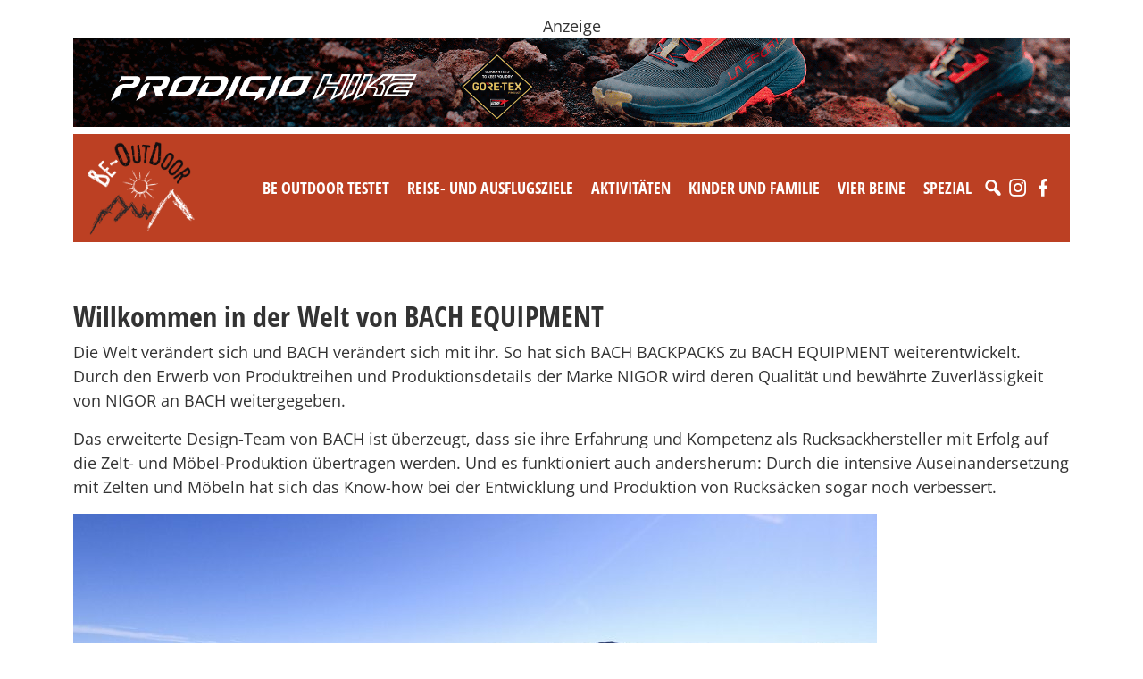

--- FILE ---
content_type: text/html; charset=UTF-8
request_url: https://www.be-outdoor.de/tag/guam-2
body_size: 25127
content:
<!DOCTYPE html>
<html lang="de">
  <head>
    <meta charset="utf-8">
    <meta name="viewport" content="width=device-width, initial-scale=1, shrink-to-fit=no">
    <link href="https://www.be-outdoor.de/wp-content/themes/beoutdoor/style.min.css?v87" rel="stylesheet">
    <link href="https://www.be-outdoor.de/wp-content/themes/beoutdoor/css/slick.css" rel="stylesheet">
    <link href="https://www.barrierefreierleben.de/css/widgets.css" rel="stylesheet">
    <style type="text/css">
      ._bf-primary-color { color: #BC4023 !important; }
      ._barrierefrei-erleben--insert-widget ._bf-primary-bg { background-color: #BC4023 !important; }
      ._barrierefrei-erleben--insert-widget[data-layout="sidebar"] 
      ._bf-catalogs-order-link a { background-color: #BC4023 !important;}

      .single-content img, .adspace img {
        max-width: 100%;
        height: auto;
      }
      .wp-caption {
        max-width: 100%;
      }

    </style>


    <!-- HTML5 Shim and Respond.js IE8 support of HTML5 elements and media queries -->
    <!-- WARNING: Respond.js doesn't work if you view the page via file:// -->
    <!--[if lt IE 9]>
      <script src="https://oss.maxcdn.com/libs/html5shiv/3.7.0/html5shiv.js"></script>
      <script src="https://oss.maxcdn.com/libs/respond.js/1.4.2/respond.min.js"></script>
    <![endif]-->
    <script src="https://www.be-outdoor.de/wp-content/themes/beoutdoor/js/jquery-3.3.1.slim.min.js"></script>
    <meta name='robots' content='index, follow, max-image-preview:large, max-snippet:-1, max-video-preview:-1' />
	<style>img:is([sizes="auto" i], [sizes^="auto," i]) { contain-intrinsic-size: 3000px 1500px }</style>
	
	<!-- This site is optimized with the Yoast SEO plugin v26.1.1 - https://yoast.com/wordpress/plugins/seo/ -->
	<title>Guam 2 Archive - be-outdoor.de</title>
	<link rel="canonical" href="https://www.be-outdoor.de/tag/guam-2" />
	<meta property="og:locale" content="de_DE" />
	<meta property="og:type" content="article" />
	<meta property="og:title" content="Guam 2 Archive - be-outdoor.de" />
	<meta property="og:url" content="https://www.be-outdoor.de/tag/guam-2" />
	<meta property="og:site_name" content="be-outdoor.de" />
	<meta name="twitter:card" content="summary_large_image" />
	<meta name="twitter:site" content="@psobinger" />
	<script type="application/ld+json" class="yoast-schema-graph">{"@context":"https://schema.org","@graph":[{"@type":"CollectionPage","@id":"https://www.be-outdoor.de/tag/guam-2","url":"https://www.be-outdoor.de/tag/guam-2","name":"Guam 2 Archive - be-outdoor.de","isPartOf":{"@id":"https://www.be-outdoor.de/#website"},"primaryImageOfPage":{"@id":"https://www.be-outdoor.de/tag/guam-2#primaryimage"},"image":{"@id":"https://www.be-outdoor.de/tag/guam-2#primaryimage"},"thumbnailUrl":"https://www.be-outdoor.de/wp-content/uploads/2022/02/NOR_BCH_2545-2-scaled-e1645734635633.jpg","breadcrumb":{"@id":"https://www.be-outdoor.de/tag/guam-2#breadcrumb"},"inLanguage":"de"},{"@type":"ImageObject","inLanguage":"de","@id":"https://www.be-outdoor.de/tag/guam-2#primaryimage","url":"https://www.be-outdoor.de/wp-content/uploads/2022/02/NOR_BCH_2545-2-scaled-e1645734635633.jpg","contentUrl":"https://www.be-outdoor.de/wp-content/uploads/2022/02/NOR_BCH_2545-2-scaled-e1645734635633.jpg","width":900,"height":600,"caption":"(c) NOR-BCH-2545-2"},{"@type":"BreadcrumbList","@id":"https://www.be-outdoor.de/tag/guam-2#breadcrumb","itemListElement":[{"@type":"ListItem","position":1,"name":"Startseite","item":"https://www.be-outdoor.de/"},{"@type":"ListItem","position":2,"name":"Guam 2"}]},{"@type":"WebSite","@id":"https://www.be-outdoor.de/#website","url":"https://www.be-outdoor.de/","name":"be-outdoor.de","description":"Die besten Outdoor-Tipps für Singles und Familien. Reise-und Ausflugsziele, Aktivitäten, Testberichte, Produktnews und vieles mehr.","potentialAction":[{"@type":"SearchAction","target":{"@type":"EntryPoint","urlTemplate":"https://www.be-outdoor.de/?s={search_term_string}"},"query-input":{"@type":"PropertyValueSpecification","valueRequired":true,"valueName":"search_term_string"}}],"inLanguage":"de"}]}</script>
	<!-- / Yoast SEO plugin. -->


<link rel='dns-prefetch' href='//www.be-outdoor.de' />
		<!-- This site uses the Google Analytics by ExactMetrics plugin v8.9.0 - Using Analytics tracking - https://www.exactmetrics.com/ -->
							<script src="//www.googletagmanager.com/gtag/js?id=G-52KGRFP73D"  data-cfasync="false" data-wpfc-render="false" type="text/javascript" async></script>
			<script data-cfasync="false" data-wpfc-render="false" type="text/javascript">
				var em_version = '8.9.0';
				var em_track_user = true;
				var em_no_track_reason = '';
								var ExactMetricsDefaultLocations = {"page_location":"https:\/\/www.be-outdoor.de\/tag\/guam-2\/"};
								if ( typeof ExactMetricsPrivacyGuardFilter === 'function' ) {
					var ExactMetricsLocations = (typeof ExactMetricsExcludeQuery === 'object') ? ExactMetricsPrivacyGuardFilter( ExactMetricsExcludeQuery ) : ExactMetricsPrivacyGuardFilter( ExactMetricsDefaultLocations );
				} else {
					var ExactMetricsLocations = (typeof ExactMetricsExcludeQuery === 'object') ? ExactMetricsExcludeQuery : ExactMetricsDefaultLocations;
				}

								var disableStrs = [
										'ga-disable-G-52KGRFP73D',
									];

				/* Function to detect opted out users */
				function __gtagTrackerIsOptedOut() {
					for (var index = 0; index < disableStrs.length; index++) {
						if (document.cookie.indexOf(disableStrs[index] + '=true') > -1) {
							return true;
						}
					}

					return false;
				}

				/* Disable tracking if the opt-out cookie exists. */
				if (__gtagTrackerIsOptedOut()) {
					for (var index = 0; index < disableStrs.length; index++) {
						window[disableStrs[index]] = true;
					}
				}

				/* Opt-out function */
				function __gtagTrackerOptout() {
					for (var index = 0; index < disableStrs.length; index++) {
						document.cookie = disableStrs[index] + '=true; expires=Thu, 31 Dec 2099 23:59:59 UTC; path=/';
						window[disableStrs[index]] = true;
					}
				}

				if ('undefined' === typeof gaOptout) {
					function gaOptout() {
						__gtagTrackerOptout();
					}
				}
								window.dataLayer = window.dataLayer || [];

				window.ExactMetricsDualTracker = {
					helpers: {},
					trackers: {},
				};
				if (em_track_user) {
					function __gtagDataLayer() {
						dataLayer.push(arguments);
					}

					function __gtagTracker(type, name, parameters) {
						if (!parameters) {
							parameters = {};
						}

						if (parameters.send_to) {
							__gtagDataLayer.apply(null, arguments);
							return;
						}

						if (type === 'event') {
														parameters.send_to = exactmetrics_frontend.v4_id;
							var hookName = name;
							if (typeof parameters['event_category'] !== 'undefined') {
								hookName = parameters['event_category'] + ':' + name;
							}

							if (typeof ExactMetricsDualTracker.trackers[hookName] !== 'undefined') {
								ExactMetricsDualTracker.trackers[hookName](parameters);
							} else {
								__gtagDataLayer('event', name, parameters);
							}
							
						} else {
							__gtagDataLayer.apply(null, arguments);
						}
					}

					__gtagTracker('js', new Date());
					__gtagTracker('set', {
						'developer_id.dNDMyYj': true,
											});
					if ( ExactMetricsLocations.page_location ) {
						__gtagTracker('set', ExactMetricsLocations);
					}
										__gtagTracker('config', 'G-52KGRFP73D', {"forceSSL":"true","anonymize_ip":"true"} );
										window.gtag = __gtagTracker;										(function () {
						/* https://developers.google.com/analytics/devguides/collection/analyticsjs/ */
						/* ga and __gaTracker compatibility shim. */
						var noopfn = function () {
							return null;
						};
						var newtracker = function () {
							return new Tracker();
						};
						var Tracker = function () {
							return null;
						};
						var p = Tracker.prototype;
						p.get = noopfn;
						p.set = noopfn;
						p.send = function () {
							var args = Array.prototype.slice.call(arguments);
							args.unshift('send');
							__gaTracker.apply(null, args);
						};
						var __gaTracker = function () {
							var len = arguments.length;
							if (len === 0) {
								return;
							}
							var f = arguments[len - 1];
							if (typeof f !== 'object' || f === null || typeof f.hitCallback !== 'function') {
								if ('send' === arguments[0]) {
									var hitConverted, hitObject = false, action;
									if ('event' === arguments[1]) {
										if ('undefined' !== typeof arguments[3]) {
											hitObject = {
												'eventAction': arguments[3],
												'eventCategory': arguments[2],
												'eventLabel': arguments[4],
												'value': arguments[5] ? arguments[5] : 1,
											}
										}
									}
									if ('pageview' === arguments[1]) {
										if ('undefined' !== typeof arguments[2]) {
											hitObject = {
												'eventAction': 'page_view',
												'page_path': arguments[2],
											}
										}
									}
									if (typeof arguments[2] === 'object') {
										hitObject = arguments[2];
									}
									if (typeof arguments[5] === 'object') {
										Object.assign(hitObject, arguments[5]);
									}
									if ('undefined' !== typeof arguments[1].hitType) {
										hitObject = arguments[1];
										if ('pageview' === hitObject.hitType) {
											hitObject.eventAction = 'page_view';
										}
									}
									if (hitObject) {
										action = 'timing' === arguments[1].hitType ? 'timing_complete' : hitObject.eventAction;
										hitConverted = mapArgs(hitObject);
										__gtagTracker('event', action, hitConverted);
									}
								}
								return;
							}

							function mapArgs(args) {
								var arg, hit = {};
								var gaMap = {
									'eventCategory': 'event_category',
									'eventAction': 'event_action',
									'eventLabel': 'event_label',
									'eventValue': 'event_value',
									'nonInteraction': 'non_interaction',
									'timingCategory': 'event_category',
									'timingVar': 'name',
									'timingValue': 'value',
									'timingLabel': 'event_label',
									'page': 'page_path',
									'location': 'page_location',
									'title': 'page_title',
									'referrer' : 'page_referrer',
								};
								for (arg in args) {
																		if (!(!args.hasOwnProperty(arg) || !gaMap.hasOwnProperty(arg))) {
										hit[gaMap[arg]] = args[arg];
									} else {
										hit[arg] = args[arg];
									}
								}
								return hit;
							}

							try {
								f.hitCallback();
							} catch (ex) {
							}
						};
						__gaTracker.create = newtracker;
						__gaTracker.getByName = newtracker;
						__gaTracker.getAll = function () {
							return [];
						};
						__gaTracker.remove = noopfn;
						__gaTracker.loaded = true;
						window['__gaTracker'] = __gaTracker;
					})();
									} else {
										console.log("");
					(function () {
						function __gtagTracker() {
							return null;
						}

						window['__gtagTracker'] = __gtagTracker;
						window['gtag'] = __gtagTracker;
					})();
									}
			</script>
			
							<!-- / Google Analytics by ExactMetrics -->
		<!-- be-outdoor.de is managing ads with Advanced Ads --><script data-wpfc-render="false" id="outdo-ready">
			window.advanced_ads_ready=function(e,a){a=a||"complete";var d=function(e){return"interactive"===a?"loading"!==e:"complete"===e};d(document.readyState)?e():document.addEventListener("readystatechange",(function(a){d(a.target.readyState)&&e()}),{once:"interactive"===a})},window.advanced_ads_ready_queue=window.advanced_ads_ready_queue||[];		</script>
		<link rel='stylesheet' id='sbi_styles-css' href='https://www.be-outdoor.de/wp-content/plugins/instagram-feed-pro/css/sbi-styles.min.css?ver=6.8.1' type='text/css' media='all' />
<link rel='stylesheet' id='wp-block-library-css' href='https://www.be-outdoor.de/wp-includes/css/dist/block-library/style.min.css?ver=6.8.3' type='text/css' media='all' />
<style id='classic-theme-styles-inline-css' type='text/css'>
/*! This file is auto-generated */
.wp-block-button__link{color:#fff;background-color:#32373c;border-radius:9999px;box-shadow:none;text-decoration:none;padding:calc(.667em + 2px) calc(1.333em + 2px);font-size:1.125em}.wp-block-file__button{background:#32373c;color:#fff;text-decoration:none}
</style>
<style id='global-styles-inline-css' type='text/css'>
:root{--wp--preset--aspect-ratio--square: 1;--wp--preset--aspect-ratio--4-3: 4/3;--wp--preset--aspect-ratio--3-4: 3/4;--wp--preset--aspect-ratio--3-2: 3/2;--wp--preset--aspect-ratio--2-3: 2/3;--wp--preset--aspect-ratio--16-9: 16/9;--wp--preset--aspect-ratio--9-16: 9/16;--wp--preset--color--black: #000000;--wp--preset--color--cyan-bluish-gray: #abb8c3;--wp--preset--color--white: #ffffff;--wp--preset--color--pale-pink: #f78da7;--wp--preset--color--vivid-red: #cf2e2e;--wp--preset--color--luminous-vivid-orange: #ff6900;--wp--preset--color--luminous-vivid-amber: #fcb900;--wp--preset--color--light-green-cyan: #7bdcb5;--wp--preset--color--vivid-green-cyan: #00d084;--wp--preset--color--pale-cyan-blue: #8ed1fc;--wp--preset--color--vivid-cyan-blue: #0693e3;--wp--preset--color--vivid-purple: #9b51e0;--wp--preset--gradient--vivid-cyan-blue-to-vivid-purple: linear-gradient(135deg,rgba(6,147,227,1) 0%,rgb(155,81,224) 100%);--wp--preset--gradient--light-green-cyan-to-vivid-green-cyan: linear-gradient(135deg,rgb(122,220,180) 0%,rgb(0,208,130) 100%);--wp--preset--gradient--luminous-vivid-amber-to-luminous-vivid-orange: linear-gradient(135deg,rgba(252,185,0,1) 0%,rgba(255,105,0,1) 100%);--wp--preset--gradient--luminous-vivid-orange-to-vivid-red: linear-gradient(135deg,rgba(255,105,0,1) 0%,rgb(207,46,46) 100%);--wp--preset--gradient--very-light-gray-to-cyan-bluish-gray: linear-gradient(135deg,rgb(238,238,238) 0%,rgb(169,184,195) 100%);--wp--preset--gradient--cool-to-warm-spectrum: linear-gradient(135deg,rgb(74,234,220) 0%,rgb(151,120,209) 20%,rgb(207,42,186) 40%,rgb(238,44,130) 60%,rgb(251,105,98) 80%,rgb(254,248,76) 100%);--wp--preset--gradient--blush-light-purple: linear-gradient(135deg,rgb(255,206,236) 0%,rgb(152,150,240) 100%);--wp--preset--gradient--blush-bordeaux: linear-gradient(135deg,rgb(254,205,165) 0%,rgb(254,45,45) 50%,rgb(107,0,62) 100%);--wp--preset--gradient--luminous-dusk: linear-gradient(135deg,rgb(255,203,112) 0%,rgb(199,81,192) 50%,rgb(65,88,208) 100%);--wp--preset--gradient--pale-ocean: linear-gradient(135deg,rgb(255,245,203) 0%,rgb(182,227,212) 50%,rgb(51,167,181) 100%);--wp--preset--gradient--electric-grass: linear-gradient(135deg,rgb(202,248,128) 0%,rgb(113,206,126) 100%);--wp--preset--gradient--midnight: linear-gradient(135deg,rgb(2,3,129) 0%,rgb(40,116,252) 100%);--wp--preset--font-size--small: 13px;--wp--preset--font-size--medium: 20px;--wp--preset--font-size--large: 36px;--wp--preset--font-size--x-large: 42px;--wp--preset--spacing--20: 0.44rem;--wp--preset--spacing--30: 0.67rem;--wp--preset--spacing--40: 1rem;--wp--preset--spacing--50: 1.5rem;--wp--preset--spacing--60: 2.25rem;--wp--preset--spacing--70: 3.38rem;--wp--preset--spacing--80: 5.06rem;--wp--preset--shadow--natural: 6px 6px 9px rgba(0, 0, 0, 0.2);--wp--preset--shadow--deep: 12px 12px 50px rgba(0, 0, 0, 0.4);--wp--preset--shadow--sharp: 6px 6px 0px rgba(0, 0, 0, 0.2);--wp--preset--shadow--outlined: 6px 6px 0px -3px rgba(255, 255, 255, 1), 6px 6px rgba(0, 0, 0, 1);--wp--preset--shadow--crisp: 6px 6px 0px rgba(0, 0, 0, 1);}:where(.is-layout-flex){gap: 0.5em;}:where(.is-layout-grid){gap: 0.5em;}body .is-layout-flex{display: flex;}.is-layout-flex{flex-wrap: wrap;align-items: center;}.is-layout-flex > :is(*, div){margin: 0;}body .is-layout-grid{display: grid;}.is-layout-grid > :is(*, div){margin: 0;}:where(.wp-block-columns.is-layout-flex){gap: 2em;}:where(.wp-block-columns.is-layout-grid){gap: 2em;}:where(.wp-block-post-template.is-layout-flex){gap: 1.25em;}:where(.wp-block-post-template.is-layout-grid){gap: 1.25em;}.has-black-color{color: var(--wp--preset--color--black) !important;}.has-cyan-bluish-gray-color{color: var(--wp--preset--color--cyan-bluish-gray) !important;}.has-white-color{color: var(--wp--preset--color--white) !important;}.has-pale-pink-color{color: var(--wp--preset--color--pale-pink) !important;}.has-vivid-red-color{color: var(--wp--preset--color--vivid-red) !important;}.has-luminous-vivid-orange-color{color: var(--wp--preset--color--luminous-vivid-orange) !important;}.has-luminous-vivid-amber-color{color: var(--wp--preset--color--luminous-vivid-amber) !important;}.has-light-green-cyan-color{color: var(--wp--preset--color--light-green-cyan) !important;}.has-vivid-green-cyan-color{color: var(--wp--preset--color--vivid-green-cyan) !important;}.has-pale-cyan-blue-color{color: var(--wp--preset--color--pale-cyan-blue) !important;}.has-vivid-cyan-blue-color{color: var(--wp--preset--color--vivid-cyan-blue) !important;}.has-vivid-purple-color{color: var(--wp--preset--color--vivid-purple) !important;}.has-black-background-color{background-color: var(--wp--preset--color--black) !important;}.has-cyan-bluish-gray-background-color{background-color: var(--wp--preset--color--cyan-bluish-gray) !important;}.has-white-background-color{background-color: var(--wp--preset--color--white) !important;}.has-pale-pink-background-color{background-color: var(--wp--preset--color--pale-pink) !important;}.has-vivid-red-background-color{background-color: var(--wp--preset--color--vivid-red) !important;}.has-luminous-vivid-orange-background-color{background-color: var(--wp--preset--color--luminous-vivid-orange) !important;}.has-luminous-vivid-amber-background-color{background-color: var(--wp--preset--color--luminous-vivid-amber) !important;}.has-light-green-cyan-background-color{background-color: var(--wp--preset--color--light-green-cyan) !important;}.has-vivid-green-cyan-background-color{background-color: var(--wp--preset--color--vivid-green-cyan) !important;}.has-pale-cyan-blue-background-color{background-color: var(--wp--preset--color--pale-cyan-blue) !important;}.has-vivid-cyan-blue-background-color{background-color: var(--wp--preset--color--vivid-cyan-blue) !important;}.has-vivid-purple-background-color{background-color: var(--wp--preset--color--vivid-purple) !important;}.has-black-border-color{border-color: var(--wp--preset--color--black) !important;}.has-cyan-bluish-gray-border-color{border-color: var(--wp--preset--color--cyan-bluish-gray) !important;}.has-white-border-color{border-color: var(--wp--preset--color--white) !important;}.has-pale-pink-border-color{border-color: var(--wp--preset--color--pale-pink) !important;}.has-vivid-red-border-color{border-color: var(--wp--preset--color--vivid-red) !important;}.has-luminous-vivid-orange-border-color{border-color: var(--wp--preset--color--luminous-vivid-orange) !important;}.has-luminous-vivid-amber-border-color{border-color: var(--wp--preset--color--luminous-vivid-amber) !important;}.has-light-green-cyan-border-color{border-color: var(--wp--preset--color--light-green-cyan) !important;}.has-vivid-green-cyan-border-color{border-color: var(--wp--preset--color--vivid-green-cyan) !important;}.has-pale-cyan-blue-border-color{border-color: var(--wp--preset--color--pale-cyan-blue) !important;}.has-vivid-cyan-blue-border-color{border-color: var(--wp--preset--color--vivid-cyan-blue) !important;}.has-vivid-purple-border-color{border-color: var(--wp--preset--color--vivid-purple) !important;}.has-vivid-cyan-blue-to-vivid-purple-gradient-background{background: var(--wp--preset--gradient--vivid-cyan-blue-to-vivid-purple) !important;}.has-light-green-cyan-to-vivid-green-cyan-gradient-background{background: var(--wp--preset--gradient--light-green-cyan-to-vivid-green-cyan) !important;}.has-luminous-vivid-amber-to-luminous-vivid-orange-gradient-background{background: var(--wp--preset--gradient--luminous-vivid-amber-to-luminous-vivid-orange) !important;}.has-luminous-vivid-orange-to-vivid-red-gradient-background{background: var(--wp--preset--gradient--luminous-vivid-orange-to-vivid-red) !important;}.has-very-light-gray-to-cyan-bluish-gray-gradient-background{background: var(--wp--preset--gradient--very-light-gray-to-cyan-bluish-gray) !important;}.has-cool-to-warm-spectrum-gradient-background{background: var(--wp--preset--gradient--cool-to-warm-spectrum) !important;}.has-blush-light-purple-gradient-background{background: var(--wp--preset--gradient--blush-light-purple) !important;}.has-blush-bordeaux-gradient-background{background: var(--wp--preset--gradient--blush-bordeaux) !important;}.has-luminous-dusk-gradient-background{background: var(--wp--preset--gradient--luminous-dusk) !important;}.has-pale-ocean-gradient-background{background: var(--wp--preset--gradient--pale-ocean) !important;}.has-electric-grass-gradient-background{background: var(--wp--preset--gradient--electric-grass) !important;}.has-midnight-gradient-background{background: var(--wp--preset--gradient--midnight) !important;}.has-small-font-size{font-size: var(--wp--preset--font-size--small) !important;}.has-medium-font-size{font-size: var(--wp--preset--font-size--medium) !important;}.has-large-font-size{font-size: var(--wp--preset--font-size--large) !important;}.has-x-large-font-size{font-size: var(--wp--preset--font-size--x-large) !important;}
:where(.wp-block-post-template.is-layout-flex){gap: 1.25em;}:where(.wp-block-post-template.is-layout-grid){gap: 1.25em;}
:where(.wp-block-columns.is-layout-flex){gap: 2em;}:where(.wp-block-columns.is-layout-grid){gap: 2em;}
:root :where(.wp-block-pullquote){font-size: 1.5em;line-height: 1.6;}
</style>
<link rel='stylesheet' id='unslider-css-css' href='https://www.be-outdoor.de/wp-content/uploads/393/508/public/assets/css/390.css?ver=1.4.1' type='text/css' media='all' />
<link rel='stylesheet' id='slider-css-css' href='https://www.be-outdoor.de/wp-content/uploads/393/508/public/assets/css/605.css?ver=1.4.1' type='text/css' media='all' />
<link rel='stylesheet' id='wpa-css-css' href='https://www.be-outdoor.de/wp-content/plugins/honeypot/includes/css/wpa.css?ver=2.3.04' type='text/css' media='all' />
<link rel='stylesheet' id='megamenu-css' href='https://www.be-outdoor.de/wp-content/uploads/maxmegamenu/style.css?ver=79f657' type='text/css' media='all' />
<link rel='stylesheet' id='dashicons-css' href='https://www.be-outdoor.de/wp-includes/css/dashicons.min.css?ver=6.8.3' type='text/css' media='all' />
<link rel='stylesheet' id='tablepress-default-css' href='https://www.be-outdoor.de/wp-content/plugins/tablepress/css/build/default.css?ver=3.2.4' type='text/css' media='all' />
<script>advads_items = { conditions: {}, display_callbacks: {}, display_effect_callbacks: {}, hide_callbacks: {}, backgrounds: {}, effect_durations: {}, close_functions: {}, showed: [] };</script><style type="text/css" id="outdo-layer-custom-css"></style><script type="text/javascript">
		;var advadsCfpExpHours = 3;
		var advadsCfpClickLimit = 3;
		var advadsCfpBan = 7;
		var advadsCfpPath = '';
		var advadsCfpDomain = 'be-outdoor.de';
		</script><script type="text/javascript">
		var advadsCfpQueue = [];
		var advadsCfpAd = function( adID ){
			if ( 'undefined' == typeof advadsProCfp ) { advadsCfpQueue.push( adID ) } else { advadsProCfp.addElement( adID ) }
		};
		</script>
		<link rel="icon" href="https://www.be-outdoor.de/wp-content/uploads/2017/11/cropped-be-outdoor.de_favicon_trans-32x32.png" sizes="32x32" />
<link rel="icon" href="https://www.be-outdoor.de/wp-content/uploads/2017/11/cropped-be-outdoor.de_favicon_trans-192x192.png" sizes="192x192" />
<link rel="apple-touch-icon" href="https://www.be-outdoor.de/wp-content/uploads/2017/11/cropped-be-outdoor.de_favicon_trans-180x180.png" />
<meta name="msapplication-TileImage" content="https://www.be-outdoor.de/wp-content/uploads/2017/11/cropped-be-outdoor.de_favicon_trans-270x270.png" />
		<style type="text/css" id="wp-custom-css">
			.wp-block-gallery.has-nested-images figure.wp-block-image:has(figcaption)::before {
  -webkit-backdrop-filter: none!important;
	backdrop-filter:none!important;
}		</style>
		<style type="text/css">/** Mega Menu CSS: fs **/</style>
      </head>
  <body>
  
      <div class="topad container text-center mt-3 mb-2"><div data-cfptl="1" data-cfpa="120534" id="outdo-2060631879"><div class="outdo-adlabel">Anzeige</div><a data-bid="1" href="https://www.be-outdoor.de/linkout/120534" target="_blank"><img fetchpriority="high" decoding="async" src="https://www.be-outdoor.de/wp-content/uploads/2025/07/ProdigioHikeGTX_2022x1801.gif" alt=""  width="2022" height="180"   /></a></div><script type="text/javascript">;new advadsCfpAd( 120534 );</script>
</div>
    

  <div class="navbar-beo-wrapper mb-3">
    <div class="container-fluid container-md ">

      <div class="navbar-beo bg-red px-3 py-2">
        <div class="row">
          <div class="col">
          <a class="float-start" href="/"><img src="https://www.be-outdoor.de/wp-content/themes/beoutdoor/img/logo-w2.png" alt="BE-OUTDOOR" style="width: 120px;"></a>
          <div class="float-end pt-4 mt-2">
            <div id="mega-menu-wrap-header-menu" class="mega-menu-wrap"><div class="mega-menu-toggle"><div class="mega-toggle-blocks-left"></div><div class="mega-toggle-blocks-center"></div><div class="mega-toggle-blocks-right"><div class='mega-toggle-block mega-menu-toggle-animated-block mega-toggle-block-0' id='mega-toggle-block-0'><button aria-label="Toggle Menu" class="mega-toggle-animated mega-toggle-animated-slider" type="button" aria-expanded="false">
                  <span class="mega-toggle-animated-box">
                    <span class="mega-toggle-animated-inner"></span>
                  </span>
                </button></div></div></div><ul id="mega-menu-header-menu" class="mega-menu max-mega-menu mega-menu-horizontal mega-no-js" data-event="hover_intent" data-effect="fade_up" data-effect-speed="200" data-effect-mobile="disabled" data-effect-speed-mobile="0" data-mobile-force-width="body" data-second-click="go" data-document-click="collapse" data-vertical-behaviour="standard" data-breakpoint="992" data-unbind="true" data-mobile-state="collapse_all" data-mobile-direction="vertical" data-hover-intent-timeout="300" data-hover-intent-interval="100"><li class="mega-menu-item mega-menu-item-type-taxonomy mega-menu-item-object-category mega-menu-item-has-children mega-menu-megamenu mega-align-bottom-left mega-menu-megamenu mega-menu-item-1483" id="mega-menu-item-1483"><a class="mega-menu-link" href="https://www.be-outdoor.de/category/be-outdoor-testet" aria-expanded="false" tabindex="0">Be Outdoor testet<span class="mega-indicator" aria-hidden="true"></span></a>
<ul class="mega-sub-menu">
<li class="mega-menu-item mega-menu-item-type-taxonomy mega-menu-item-object-category mega-menu-column-standard mega-menu-columns-1-of-3 mega-menu-item-45860" style="--columns:3; --span:1" id="mega-menu-item-45860"><a class="mega-menu-link" href="https://www.be-outdoor.de/category/be-outdoor-testet/erwachsene">Produkttests - Für Erwachsene</a></li><li class="mega-menu-item mega-menu-item-type-taxonomy mega-menu-item-object-category mega-menu-column-standard mega-menu-columns-1-of-3 mega-menu-item-45861" style="--columns:3; --span:1" id="mega-menu-item-45861"><a class="mega-menu-link" href="https://www.be-outdoor.de/category/be-outdoor-testet/kinder">Produkttests - Für Kids</a></li><li class="mega-menu-item mega-menu-item-type-taxonomy mega-menu-item-object-category mega-menu-column-standard mega-menu-columns-1-of-3 mega-menu-item-87533" style="--columns:3; --span:1" id="mega-menu-item-87533"><a class="mega-menu-link" href="https://www.be-outdoor.de/category/be-outdoor-testet/hunde-be-outdoor-testet">Produkttests - Für Hunde</a></li><li class="mega-menu-item mega-menu-item-type-taxonomy mega-menu-item-object-category mega-menu-column-standard mega-menu-columns-1-of-3 mega-menu-clear mega-menu-item-1565" style="--columns:3; --span:1" id="mega-menu-item-1565"><a class="mega-menu-link" href="https://www.be-outdoor.de/category/be-outdoor-testet/bekleidung">Produkttests - Bekleidung</a></li><li class="mega-menu-item mega-menu-item-type-taxonomy mega-menu-item-object-category mega-menu-column-standard mega-menu-columns-1-of-3 mega-menu-item-1564" style="--columns:3; --span:1" id="mega-menu-item-1564"><a class="mega-menu-link" href="https://www.be-outdoor.de/category/be-outdoor-testet/ausruestung">Produkttests - Ausrüstung</a></li><li class="mega-menu-item mega-menu-item-type-taxonomy mega-menu-item-object-category mega-menu-column-standard mega-menu-columns-1-of-3 mega-menu-item-1532" style="--columns:3; --span:1" id="mega-menu-item-1532"><a class="mega-menu-link" href="https://www.be-outdoor.de/category/be-outdoor-testet/auf-dem-berg">Produkttests - Auf dem Berg</a></li><li class="mega-menu-item mega-menu-item-type-taxonomy mega-menu-item-object-category mega-menu-column-standard mega-menu-columns-1-of-3 mega-menu-clear mega-menu-item-1533" style="--columns:3; --span:1" id="mega-menu-item-1533"><a class="mega-menu-link" href="https://www.be-outdoor.de/category/be-outdoor-testet/auf-dem-fahrrad">Produkttests - Auf dem Fahrrad</a></li><li class="mega-menu-item mega-menu-item-type-taxonomy mega-menu-item-object-category mega-menu-column-standard mega-menu-columns-1-of-3 mega-menu-item-1534" style="--columns:3; --span:1" id="mega-menu-item-1534"><a class="mega-menu-link" href="https://www.be-outdoor.de/category/be-outdoor-testet/im-wasser">Produkttests - Im Wasser</a></li><li class="mega-menu-item mega-menu-item-type-taxonomy mega-menu-item-object-category mega-menu-column-standard mega-menu-columns-1-of-3 mega-menu-item-87658" style="--columns:3; --span:1" id="mega-menu-item-87658"><a class="mega-menu-link" href="https://www.be-outdoor.de/category/be-outdoor-testet/produkttests-in-schnee-und-eis">Produkttests - In Schnee und Eis</a></li><li class="mega-menu-item mega-menu-item-type-taxonomy mega-menu-item-object-category mega-menu-column-standard mega-menu-columns-1-of-3 mega-menu-clear mega-menu-item-87656" style="--columns:3; --span:1" id="mega-menu-item-87656"><a class="mega-menu-link" href="https://www.be-outdoor.de/category/be-outdoor-testet/produkttests-fitness-training">Produkttests - Fitness &amp; Training</a></li><li class="mega-menu-item mega-menu-item-type-taxonomy mega-menu-item-object-category mega-menu-column-standard mega-menu-columns-1-of-3 mega-menu-item-87532" style="--columns:3; --span:1" id="mega-menu-item-87532"><a class="mega-menu-link" href="https://www.be-outdoor.de/category/be-outdoor-testet/camping-be-outdoor-testet">Produkttests - Camping</a></li><li class="mega-menu-item mega-menu-item-type-taxonomy mega-menu-item-object-category mega-menu-column-standard mega-menu-columns-1-of-3 mega-menu-item-1566" style="--columns:3; --span:1" id="mega-menu-item-1566"><a class="mega-menu-link" href="https://www.be-outdoor.de/category/unterkuenfte">be-outdoor testet - Unterkünfte im Test</a></li><li class="mega-menu-item mega-menu-item-type-taxonomy mega-menu-item-object-category mega-menu-column-standard mega-menu-columns-1-of-3 mega-menu-clear mega-menu-item-1567" style="--columns:3; --span:1" id="mega-menu-item-1567"><a class="mega-menu-link" href="https://www.be-outdoor.de/category/be-outdoor-testet/produkttests-in-schnee-und-eis">Im Schnee & Eis</a></li></ul>
</li><li class="mega-menu-item mega-menu-item-type-taxonomy mega-menu-item-object-category mega-menu-item-has-children mega-menu-megamenu mega-align-bottom-left mega-menu-megamenu mega-menu-item-1484" id="mega-menu-item-1484"><a class="mega-menu-link" href="https://www.be-outdoor.de/category/reise-und-ausflugsziele" aria-expanded="false" tabindex="0">Reise- und Ausflugsziele<span class="mega-indicator" aria-hidden="true"></span></a>
<ul class="mega-sub-menu">
<li class="mega-menu-item mega-menu-item-type-taxonomy mega-menu-item-object-category mega-menu-item-has-children mega-menu-column-standard mega-menu-columns-1-of-4 mega-menu-item-1541" style="--columns:4; --span:1" id="mega-menu-item-1541"><a class="mega-menu-link" href="https://www.be-outdoor.de/category/reise-und-ausflugsziele/deutschland">Deutschland<span class="mega-indicator" aria-hidden="true"></span></a>
	<ul class="mega-sub-menu">
<li class="mega-menu-item mega-menu-item-type-taxonomy mega-menu-item-object-category mega-menu-item-89771" id="mega-menu-item-89771"><a class="mega-menu-link" href="https://www.be-outdoor.de/category/an-der-kueste">An der Küste</a></li><li class="mega-menu-item mega-menu-item-type-taxonomy mega-menu-item-object-category mega-menu-item-1549" id="mega-menu-item-1549"><a class="mega-menu-link" href="https://www.be-outdoor.de/category/reise-und-ausflugsziele/allgaeu">Allgäu</a></li><li class="mega-menu-item mega-menu-item-type-taxonomy mega-menu-item-object-category mega-menu-item-1539" id="mega-menu-item-1539"><a class="mega-menu-link" href="https://www.be-outdoor.de/category/reise-und-ausflugsziele/bayern">Bayern</a></li><li class="mega-menu-item mega-menu-item-type-taxonomy mega-menu-item-object-category mega-menu-item-1551" id="mega-menu-item-1551"><a class="mega-menu-link" href="https://www.be-outdoor.de/category/reise-und-ausflugsziele/berchtesgadener-land">Berchtesgadener Land</a></li><li class="mega-menu-item mega-menu-item-type-taxonomy mega-menu-item-object-category mega-menu-item-1550" id="mega-menu-item-1550"><a class="mega-menu-link" href="https://www.be-outdoor.de/category/reise-und-ausflugsziele/bayerischer-wald">Bayerischer Wald</a></li><li class="mega-menu-item mega-menu-item-type-taxonomy mega-menu-item-object-category mega-menu-item-87508" id="mega-menu-item-87508"><a class="mega-menu-link" href="https://www.be-outdoor.de/category/aktivitaeten/freizeitparks">Freizeitparks</a></li>	</ul>
</li><li class="mega-menu-item mega-menu-item-type-taxonomy mega-menu-item-object-category mega-menu-item-has-children mega-menu-column-standard mega-menu-columns-1-of-4 mega-menu-item-1556" style="--columns:4; --span:1" id="mega-menu-item-1556"><a class="mega-menu-link" href="https://www.be-outdoor.de/category/reise-und-ausflugsziele/oesterreich">Österreich<span class="mega-indicator" aria-hidden="true"></span></a>
	<ul class="mega-sub-menu">
<li class="mega-menu-item mega-menu-item-type-taxonomy mega-menu-item-object-category mega-menu-item-87503" id="mega-menu-item-87503"><a class="mega-menu-link" href="https://www.be-outdoor.de/category/reise-und-ausflugsziele/achensee">Achensee</a></li><li class="mega-menu-item mega-menu-item-type-taxonomy mega-menu-item-object-category mega-menu-item-87517" id="mega-menu-item-87517"><a class="mega-menu-link" href="https://www.be-outdoor.de/category/reise-und-ausflugsziele/kaernten">Kärnten</a></li><li class="mega-menu-item mega-menu-item-type-taxonomy mega-menu-item-object-category mega-menu-item-87520" id="mega-menu-item-87520"><a class="mega-menu-link" href="https://www.be-outdoor.de/category/reise-und-ausflugsziele/unsere-lieblingsreiseziele/obertauern">Obertauern</a></li><li class="mega-menu-item mega-menu-item-type-taxonomy mega-menu-item-object-category mega-menu-item-87527" id="mega-menu-item-87527"><a class="mega-menu-link" href="https://www.be-outdoor.de/category/reise-und-ausflugsziele/unsere-lieblingsreiseziele/zauchensee">Zauchensee</a></li><li class="mega-menu-item mega-menu-item-type-taxonomy mega-menu-item-object-category mega-menu-item-87528" id="mega-menu-item-87528"><a class="mega-menu-link" href="https://www.be-outdoor.de/category/reise-und-ausflugsziele/unsere-lieblingsreiseziele/zillertal">Zillertal</a></li><li class="mega-menu-item mega-menu-item-type-taxonomy mega-menu-item-object-category mega-menu-item-87513" id="mega-menu-item-87513"><a class="mega-menu-link" href="https://www.be-outdoor.de/category/reise-und-ausflugsziele/gletscher">Gletscher</a></li>	</ul>
</li><li class="mega-menu-item mega-menu-item-type-taxonomy mega-menu-item-object-category mega-menu-item-has-children mega-menu-column-standard mega-menu-columns-1-of-4 mega-menu-item-1557" style="--columns:4; --span:1" id="mega-menu-item-1557"><a class="mega-menu-link" href="https://www.be-outdoor.de/category/reise-und-ausflugsziele/schweiz">Schweiz<span class="mega-indicator" aria-hidden="true"></span></a>
	<ul class="mega-sub-menu">
<li class="mega-menu-item mega-menu-item-type-taxonomy mega-menu-item-object-category mega-menu-item-87509" id="mega-menu-item-87509"><a class="mega-menu-link" href="https://www.be-outdoor.de/category/reise-und-ausflugsziele/schweiz/ch-aletscharena">CH-Aletscharena</a></li><li class="mega-menu-item mega-menu-item-type-taxonomy mega-menu-item-object-category mega-menu-item-89773" id="mega-menu-item-89773"><a class="mega-menu-link" href="https://www.be-outdoor.de/category/reise-und-ausflugsziele/schweiz/schweizer-gletscher-schweiz">Schweizer Gletscher</a></li><li class="mega-menu-item mega-menu-item-type-taxonomy mega-menu-item-object-category mega-menu-item-87522" id="mega-menu-item-87522"><a class="mega-menu-link" href="https://www.be-outdoor.de/category/reise-und-ausflugsziele/rhaetische-bahn">Rhätische Bahn</a></li>	</ul>
</li><li class="mega-menu-item mega-menu-item-type-taxonomy mega-menu-item-object-category mega-menu-item-has-children mega-menu-column-standard mega-menu-columns-1-of-4 mega-menu-item-1542" style="--columns:4; --span:1" id="mega-menu-item-1542"><a class="mega-menu-link" href="https://www.be-outdoor.de/category/reise-und-ausflugsziele/europa">Europa<span class="mega-indicator" aria-hidden="true"></span></a>
	<ul class="mega-sub-menu">
<li class="mega-menu-item mega-menu-item-type-taxonomy mega-menu-item-object-category mega-menu-item-87514" id="mega-menu-item-87514"><a class="mega-menu-link" href="https://www.be-outdoor.de/category/reise-und-ausflugsziele/griechenland">Griechenland</a></li><li class="mega-menu-item mega-menu-item-type-taxonomy mega-menu-item-object-category mega-menu-item-1555" id="mega-menu-item-1555"><a class="mega-menu-link" href="https://www.be-outdoor.de/category/reise-und-ausflugsziele/kroatien">Kroatien</a></li><li class="mega-menu-item mega-menu-item-type-taxonomy mega-menu-item-object-category mega-menu-item-87512" id="mega-menu-item-87512"><a class="mega-menu-link" href="https://www.be-outdoor.de/category/reise-und-ausflugsziele/frankreich">Frankreich</a></li><li class="mega-menu-item mega-menu-item-type-taxonomy mega-menu-item-object-category mega-menu-item-87521" id="mega-menu-item-87521"><a class="mega-menu-link" href="https://www.be-outdoor.de/category/reise-und-ausflugsziele/portugal">Portugal</a></li><li class="mega-menu-item mega-menu-item-type-taxonomy mega-menu-item-object-category mega-menu-item-87524" id="mega-menu-item-87524"><a class="mega-menu-link" href="https://www.be-outdoor.de/category/reise-und-ausflugsziele/spanien">Spanien</a></li>	</ul>
</li><li class="mega-menu-item mega-menu-item-type-taxonomy mega-menu-item-object-category mega-menu-item-has-children mega-menu-column-standard mega-menu-columns-1-of-4 mega-menu-clear mega-menu-item-1544" style="--columns:4; --span:1" id="mega-menu-item-1544"><a class="mega-menu-link" href="https://www.be-outdoor.de/category/reise-und-ausflugsziele/rest-der-welt">Rest der Welt<span class="mega-indicator" aria-hidden="true"></span></a>
	<ul class="mega-sub-menu">
<li class="mega-menu-item mega-menu-item-type-taxonomy mega-menu-item-object-category mega-menu-item-1536" id="mega-menu-item-1536"><a class="mega-menu-link" href="https://www.be-outdoor.de/category/reise-und-ausflugsziele/afrika">Afrika</a></li><li class="mega-menu-item mega-menu-item-type-taxonomy mega-menu-item-object-category mega-menu-item-87504" id="mega-menu-item-87504"><a class="mega-menu-link" href="https://www.be-outdoor.de/category/reise-und-ausflugsziele/amerika">Amerika</a></li><li class="mega-menu-item mega-menu-item-type-taxonomy mega-menu-item-object-category mega-menu-item-87505" id="mega-menu-item-87505"><a class="mega-menu-link" href="https://www.be-outdoor.de/category/reise-und-ausflugsziele/asien">Asien</a></li><li class="mega-menu-item mega-menu-item-type-taxonomy mega-menu-item-object-category mega-menu-item-87507" id="mega-menu-item-87507"><a class="mega-menu-link" href="https://www.be-outdoor.de/category/reise-und-ausflugsziele/barbados">Barbados</a></li><li class="mega-menu-item mega-menu-item-type-taxonomy mega-menu-item-object-category mega-menu-item-87518" id="mega-menu-item-87518"><a class="mega-menu-link" href="https://www.be-outdoor.de/category/reise-und-ausflugsziele/nepal">Nepal</a></li><li class="mega-menu-item mega-menu-item-type-taxonomy mega-menu-item-object-category mega-menu-item-87516" id="mega-menu-item-87516"><a class="mega-menu-link" href="https://www.be-outdoor.de/category/reise-und-ausflugsziele/karibik">Karibik</a></li>	</ul>
</li><li class="mega-menu-item mega-menu-item-type-taxonomy mega-menu-item-object-category mega-menu-item-has-children mega-menu-column-standard mega-menu-columns-1-of-4 mega-menu-item-1545" style="--columns:4; --span:1" id="mega-menu-item-1545"><a class="mega-menu-link" href="https://www.be-outdoor.de/category/reise-und-ausflugsziele/unsere-lieblingsreiseziele">Unsere Lieblingsreiseziele<span class="mega-indicator" aria-hidden="true"></span></a>
	<ul class="mega-sub-menu">
<li class="mega-menu-item mega-menu-item-type-taxonomy mega-menu-item-object-category mega-menu-item-87535" id="mega-menu-item-87535"><a class="mega-menu-link" href="https://www.be-outdoor.de/category/reise-und-ausflugsziele/unsere-lieblingsreiseziele/zauchensee">Zauchensee</a></li><li class="mega-menu-item mega-menu-item-type-taxonomy mega-menu-item-object-category mega-menu-item-87534" id="mega-menu-item-87534"><a class="mega-menu-link" href="https://www.be-outdoor.de/category/reise-und-ausflugsziele/unsere-lieblingsreiseziele/zillertal">Zillertal</a></li><li class="mega-menu-item mega-menu-item-type-taxonomy mega-menu-item-object-category mega-menu-item-89788" id="mega-menu-item-89788"><a class="mega-menu-link" href="https://www.be-outdoor.de/category/reise-und-ausflugsziele/oesterreich/osttirol">Osttirol</a></li><li class="mega-menu-item mega-menu-item-type-taxonomy mega-menu-item-object-category mega-menu-item-89798" id="mega-menu-item-89798"><a class="mega-menu-link" href="https://www.be-outdoor.de/category/reise-und-ausflugsziele/touren">Außergewöhnliche Touren</a></li>	</ul>
</li><li class="mega-menu-item mega-menu-item-type-taxonomy mega-menu-item-object-category mega-menu-item-has-children mega-menu-column-standard mega-menu-columns-1-of-4 mega-menu-item-89774" style="--columns:4; --span:1" id="mega-menu-item-89774"><a class="mega-menu-link" href="https://www.be-outdoor.de/category/reise-und-ausflugsziele/italien">Italien<span class="mega-indicator" aria-hidden="true"></span></a>
	<ul class="mega-sub-menu">
<li class="mega-menu-item mega-menu-item-type-taxonomy mega-menu-item-object-category mega-menu-item-87510" id="mega-menu-item-87510"><a class="mega-menu-link" href="https://www.be-outdoor.de/category/reise-und-ausflugsziele/italien/cortina-dampezzo">Cortina d´Ampezzo</a></li><li class="mega-menu-item mega-menu-item-type-taxonomy mega-menu-item-object-category mega-menu-item-87519" id="mega-menu-item-87519"><a class="mega-menu-link" href="https://www.be-outdoor.de/category/reise-und-ausflugsziele/unsere-lieblingsreiseziele/livigno">Livigno</a></li><li class="mega-menu-item mega-menu-item-type-taxonomy mega-menu-item-object-category mega-menu-item-87525" id="mega-menu-item-87525"><a class="mega-menu-link" href="https://www.be-outdoor.de/category/reise-und-ausflugsziele/suedtirol-2">Südtirol</a></li>	</ul>
</li><li class="mega-menu-item mega-menu-item-type-taxonomy mega-menu-item-object-category mega-menu-item-has-children mega-menu-column-standard mega-menu-columns-1-of-4 mega-menu-item-87523" style="--columns:4; --span:1" id="mega-menu-item-87523"><a class="mega-menu-link" href="https://www.be-outdoor.de/category/reise-und-ausflugsziele/slowenien">Slowenien<span class="mega-indicator" aria-hidden="true"></span></a>
	<ul class="mega-sub-menu">
<li class="mega-menu-item mega-menu-item-type-taxonomy mega-menu-item-object-category mega-menu-item-89776" id="mega-menu-item-89776"><a class="mega-menu-link" href="https://www.be-outdoor.de/category/reise-und-ausflugsziele/slowenien/nationalpark-kransjka-gora">Nationalpark Kransjka Gora</a></li><li class="mega-menu-item mega-menu-item-type-taxonomy mega-menu-item-object-category mega-menu-item-89775" id="mega-menu-item-89775"><a class="mega-menu-link" href="https://www.be-outdoor.de/category/reise-und-ausflugsziele/slowenien/rund-um-ljubljana">Rund um Ljubljana</a></li>	</ul>
</li></ul>
</li><li class="mega-menu-item mega-menu-item-type-taxonomy mega-menu-item-object-category mega-menu-item-has-children mega-menu-megamenu mega-align-bottom-left mega-menu-megamenu mega-menu-item-1547" id="mega-menu-item-1547"><a class="mega-menu-link" href="https://www.be-outdoor.de/category/aktivitaeten" aria-expanded="false" tabindex="0">Aktivitäten<span class="mega-indicator" aria-hidden="true"></span></a>
<ul class="mega-sub-menu">
<li class="mega-menu-item mega-menu-item-type-taxonomy mega-menu-item-object-category mega-menu-column-standard mega-menu-columns-1-of-3 mega-menu-item-1568" style="--columns:3; --span:1" id="mega-menu-item-1568"><a class="mega-menu-link" href="https://www.be-outdoor.de/category/aktivitaeten/camping">Camping</a></li><li class="mega-menu-item mega-menu-item-type-taxonomy mega-menu-item-object-category mega-menu-column-standard mega-menu-columns-1-of-3 mega-menu-item-1570" style="--columns:3; --span:1" id="mega-menu-item-1570"><a class="mega-menu-link" href="https://www.be-outdoor.de/category/aktivitaeten/klettern-und-bouldern">Klettern &amp; Bouldern</a></li><li class="mega-menu-item mega-menu-item-type-taxonomy mega-menu-item-object-category mega-menu-column-standard mega-menu-columns-1-of-3 mega-menu-item-1571" style="--columns:3; --span:1" id="mega-menu-item-1571"><a class="mega-menu-link" href="https://www.be-outdoor.de/category/aktivitaeten/nordic">Nordic</a></li><li class="mega-menu-item mega-menu-item-type-taxonomy mega-menu-item-object-category mega-menu-column-standard mega-menu-columns-1-of-3 mega-menu-clear mega-menu-item-1572" style="--columns:3; --span:1" id="mega-menu-item-1572"><a class="mega-menu-link" href="https://www.be-outdoor.de/category/aktivitaeten/radfahren">Radfahren</a></li><li class="mega-menu-item mega-menu-item-type-taxonomy mega-menu-item-object-category mega-menu-column-standard mega-menu-columns-1-of-3 mega-menu-item-1573" style="--columns:3; --span:1" id="mega-menu-item-1573"><a class="mega-menu-link" href="https://www.be-outdoor.de/category/aktivitaeten/rodeln-und-schneeschuhwandern">Rodeln &amp; Schneeschuhwandern</a></li><li class="mega-menu-item mega-menu-item-type-taxonomy mega-menu-item-object-category mega-menu-column-standard mega-menu-columns-1-of-3 mega-menu-item-1574" style="--columns:3; --span:1" id="mega-menu-item-1574"><a class="mega-menu-link" href="https://www.be-outdoor.de/category/aktivitaeten/ski-alpin-snowboard">Ski Alpin &amp; Snowboard</a></li><li class="mega-menu-item mega-menu-item-type-taxonomy mega-menu-item-object-category mega-menu-column-standard mega-menu-columns-1-of-3 mega-menu-clear mega-menu-item-1575" style="--columns:3; --span:1" id="mega-menu-item-1575"><a class="mega-menu-link" href="https://www.be-outdoor.de/category/aktivitaeten/skitouren">Skitouren</a></li><li class="mega-menu-item mega-menu-item-type-taxonomy mega-menu-item-object-category mega-menu-column-standard mega-menu-columns-1-of-3 mega-menu-item-1576" style="--columns:3; --span:1" id="mega-menu-item-1576"><a class="mega-menu-link" href="https://www.be-outdoor.de/category/aktivitaeten/staedtereisen">Städtereisen</a></li><li class="mega-menu-item mega-menu-item-type-taxonomy mega-menu-item-object-category mega-menu-column-standard mega-menu-columns-1-of-3 mega-menu-item-1577" style="--columns:3; --span:1" id="mega-menu-item-1577"><a class="mega-menu-link" href="https://www.be-outdoor.de/category/aktivitaeten/wandern-und-trekking">Wandern &amp; Trekking</a></li><li class="mega-menu-item mega-menu-item-type-taxonomy mega-menu-item-object-category mega-menu-column-standard mega-menu-columns-1-of-3 mega-menu-clear mega-menu-item-1578" style="--columns:3; --span:1" id="mega-menu-item-1578"><a class="mega-menu-link" href="https://www.be-outdoor.de/category/aktivitaeten/wasserspass">Wasserspaß</a></li><li class="mega-menu-item mega-menu-item-type-taxonomy mega-menu-item-object-category mega-menu-column-standard mega-menu-columns-1-of-3 mega-menu-item-1579" style="--columns:3; --span:1" id="mega-menu-item-1579"><a class="mega-menu-link" href="https://www.be-outdoor.de/category/aktivitaeten/wellness">Wellness</a></li><li class="mega-menu-item mega-menu-item-type-taxonomy mega-menu-item-object-category mega-menu-column-standard mega-menu-columns-1-of-3 mega-menu-item-1569" style="--columns:3; --span:1" id="mega-menu-item-1569"><a class="mega-menu-link" href="https://www.be-outdoor.de/category/spezial/gut-zu-wissen/die-perfekte-tourplanung">Die perfekte Tourplanung</a></li><li class="mega-menu-item mega-menu-item-type-taxonomy mega-menu-item-object-category mega-menu-column-standard mega-menu-columns-1-of-3 mega-menu-clear mega-menu-item-1580" style="--columns:3; --span:1" id="mega-menu-item-1580"><a class="mega-menu-link" href="https://www.be-outdoor.de/category/aktivitaeten/mal-was-anderes">Mal was anderes</a></li><li class="mega-menu-item mega-menu-item-type-taxonomy mega-menu-item-object-category mega-menu-column-standard mega-menu-columns-1-of-3 mega-menu-item-87506" style="--columns:3; --span:1" id="mega-menu-item-87506"><a class="mega-menu-link" href="https://www.be-outdoor.de/category/reise-und-ausflugsziele/touren">Außergewöhnliche Touren</a></li><li class="mega-menu-item mega-menu-item-type-post_type mega-menu-item-object-page mega-menu-column-standard mega-menu-columns-1-of-3 mega-menu-item-45410" style="--columns:3; --span:1" id="mega-menu-item-45410"><a class="mega-menu-link" href="https://www.be-outdoor.de/tandem-gleitschirmfliegen">Gleitschirmfliegen - direkt hier buchen</a></li></ul>
</li><li class="mega-menu-item mega-menu-item-type-taxonomy mega-menu-item-object-category mega-menu-item-has-children mega-menu-megamenu mega-align-bottom-left mega-menu-megamenu mega-menu-item-1485" id="mega-menu-item-1485"><a class="mega-menu-link" href="https://www.be-outdoor.de/category/kinder-und-familie" aria-expanded="false" tabindex="0">Kinder und Familie<span class="mega-indicator" aria-hidden="true"></span></a>
<ul class="mega-sub-menu">
<li class="mega-menu-item mega-menu-item-type-taxonomy mega-menu-item-object-category mega-menu-column-standard mega-menu-columns-1-of-3 mega-menu-item-1585" style="--columns:3; --span:1" id="mega-menu-item-1585"><a class="mega-menu-link" href="https://www.be-outdoor.de/category/reise-und-ausflugsziele/fuer-die-familie">Reise- und Ausflugsziele</a></li><li class="mega-menu-item mega-menu-item-type-custom mega-menu-item-object-custom mega-menu-column-standard mega-menu-columns-1-of-3 mega-menu-item-1604" style="--columns:3; --span:1" id="mega-menu-item-1604"><a class="mega-menu-link" href="https://www.be-outdoor.de/tag/unterwegs-mit-den-grosseltern">Unterwegs mit den Großeltern</a></li><li class="mega-menu-item mega-menu-item-type-taxonomy mega-menu-item-object-category mega-menu-column-standard mega-menu-columns-1-of-3 mega-menu-item-1587" style="--columns:3; --span:1" id="mega-menu-item-1587"><a class="mega-menu-link" href="https://www.be-outdoor.de/category/kinder-und-familie/praktisches-fuer-die-familie">Praktisches für die Familie</a></li><li class="mega-menu-item mega-menu-item-type-taxonomy mega-menu-item-object-category mega-menu-column-standard mega-menu-columns-1-of-3 mega-menu-clear mega-menu-item-1586" style="--columns:3; --span:1" id="mega-menu-item-1586"><a class="mega-menu-link" href="https://www.be-outdoor.de/category/kinder-und-familie/auszeit-von-der-familie">Auszeit von der Familie</a></li></ul>
</li><li class="mega-menu-item mega-menu-item-type-taxonomy mega-menu-item-object-category mega-menu-item-has-children mega-menu-megamenu mega-align-bottom-left mega-menu-megamenu mega-menu-item-1488" id="mega-menu-item-1488"><a class="mega-menu-link" href="https://www.be-outdoor.de/category/vier-beine" aria-expanded="false" tabindex="0">Vier Beine<span class="mega-indicator" aria-hidden="true"></span></a>
<ul class="mega-sub-menu">
<li class="mega-menu-item mega-menu-item-type-taxonomy mega-menu-item-object-category mega-menu-column-standard mega-menu-columns-1-of-3 mega-menu-item-22152" style="--columns:3; --span:1" id="mega-menu-item-22152"><a class="mega-menu-link" href="https://www.be-outdoor.de/category/spezial/forum-wildtiere">Forum Wildtiere</a></li><li class="mega-menu-item mega-menu-item-type-taxonomy mega-menu-item-object-category mega-menu-column-standard mega-menu-columns-1-of-3 mega-menu-item-1561" style="--columns:3; --span:1" id="mega-menu-item-1561"><a class="mega-menu-link" href="https://www.be-outdoor.de/category/vier-beine/hunde">News rund um unsere Hunde</a></li><li class="mega-menu-item mega-menu-item-type-taxonomy mega-menu-item-object-category mega-menu-column-standard mega-menu-columns-1-of-3 mega-menu-item-1562" style="--columns:3; --span:1" id="mega-menu-item-1562"><a class="mega-menu-link" href="https://www.be-outdoor.de/category/vier-beine/pferde">Rund um unsere Pferde</a></li><li class="mega-menu-item mega-menu-item-type-taxonomy mega-menu-item-object-category mega-menu-column-standard mega-menu-columns-1-of-3 mega-menu-clear mega-menu-item-56247" style="--columns:3; --span:1" id="mega-menu-item-56247"><a class="mega-menu-link" href="https://www.be-outdoor.de/category/vier-beine/weitere-tierische-begleiter">Weitere tierische Begleiter</a></li></ul>
</li><li class="mega-menu-item mega-menu-item-type-taxonomy mega-menu-item-object-category mega-menu-item-has-children mega-menu-megamenu mega-align-bottom-left mega-menu-megamenu mega-menu-item-1588" id="mega-menu-item-1588"><a class="mega-menu-link" href="https://www.be-outdoor.de/category/spezial" aria-expanded="false" tabindex="0">Spezial<span class="mega-indicator" aria-hidden="true"></span></a>
<ul class="mega-sub-menu">
<li class="mega-menu-item mega-menu-item-type-taxonomy mega-menu-item-object-category mega-menu-column-standard mega-menu-columns-1-of-3 mega-menu-item-97786" style="--columns:3; --span:1" id="mega-menu-item-97786"><a class="mega-menu-link" href="https://www.be-outdoor.de/category/winter">Winter</a></li><li class="mega-menu-item mega-menu-item-type-taxonomy mega-menu-item-object-category mega-menu-column-standard mega-menu-columns-1-of-3 mega-menu-item-97785" style="--columns:3; --span:1" id="mega-menu-item-97785"><a class="mega-menu-link" href="https://www.be-outdoor.de/category/sommer">Sommer</a></li><li class="mega-menu-item mega-menu-item-type-taxonomy mega-menu-item-object-category mega-menu-column-standard mega-menu-columns-1-of-3 mega-menu-item-97784" style="--columns:3; --span:1" id="mega-menu-item-97784"><a class="mega-menu-link" href="https://www.be-outdoor.de/category/herbst">Herbst</a></li><li class="mega-menu-item mega-menu-item-type-taxonomy mega-menu-item-object-category mega-menu-column-standard mega-menu-columns-1-of-3 mega-menu-clear mega-menu-item-97783" style="--columns:3; --span:1" id="mega-menu-item-97783"><a class="mega-menu-link" href="https://www.be-outdoor.de/category/fruehling">Frühling</a></li><li class="mega-menu-item mega-menu-item-type-taxonomy mega-menu-item-object-category mega-menu-column-standard mega-menu-columns-1-of-3 mega-menu-item-1590" style="--columns:3; --span:1" id="mega-menu-item-1590"><a class="mega-menu-link" href="https://www.be-outdoor.de/category/spezial/news">News</a></li><li class="mega-menu-item mega-menu-item-type-taxonomy mega-menu-item-object-category mega-menu-column-standard mega-menu-columns-1-of-3 mega-menu-item-1589" style="--columns:3; --span:1" id="mega-menu-item-1589"><a class="mega-menu-link" href="https://www.be-outdoor.de/category/spezial/gewinnspiele">Gewinnspiele</a></li><li class="mega-menu-item mega-menu-item-type-taxonomy mega-menu-item-object-category mega-menu-column-standard mega-menu-columns-1-of-3 mega-menu-clear mega-menu-item-104552" style="--columns:3; --span:1" id="mega-menu-item-104552"><a class="mega-menu-link" href="https://www.be-outdoor.de/category/spezial/eventkalender">Eventkalender</a></li></ul>
</li><li class="mega-social mega-searchIcon mega-anchor mega-menu-item mega-menu-item-type-custom mega-menu-item-object-custom mega-align-bottom-left mega-menu-flyout mega-has-icon mega-icon-left mega-hide-text mega-menu-item-87446 social searchIcon anchor" id="mega-menu-item-87446"><a class="dashicons-search mega-menu-link" href="#" tabindex="0" aria-label="Suche"></a></li><li class="mega-social mega-menu-item mega-menu-item-type-custom mega-menu-item-object-custom mega-align-bottom-left mega-menu-flyout mega-has-icon mega-icon-left mega-hide-text mega-menu-item-87447 social" id="mega-menu-item-87447"><a class="dashicons-instagram mega-menu-link" href="https://www.instagram.com/beoutdoor.de/" tabindex="0" aria-label="Instagram"></a></li><li class="mega-social mega-menu-item mega-menu-item-type-custom mega-menu-item-object-custom mega-align-bottom-left mega-menu-flyout mega-has-icon mega-icon-left mega-hide-text mega-menu-item-87448 social" id="mega-menu-item-87448"><a class="dashicons-facebook-alt mega-menu-link" href="https://www.facebook.com/beoutdoor.de/" tabindex="0" aria-label="Facebook"></a></li></ul></div>          </div>
          </div>
        </div>
      </div>


      
      </div>
    </div>
    <div class="searchblock" id="searchblo">
    <div class="container">
    <div class="inner p-3">
    <form action="/" method="get" style="margin:0 auto; width:100%">
        <input type="text" name="s" id="search" value="" placeholder="Suche" style="width: 100%; height: 40px; font-size: 20px; padding-left: 10px; border:1px solid #000">
    </form>
    </div>
    </div>
    </div>



<div class="container py-5">
	
<h2 class="wp-block-heading">Willkommen in der Welt von BACH EQUIPMENT</h2>



<p>Die Welt verändert sich und BACH verändert sich mit ihr. So hat sich BACH BACKPACKS zu BACH EQUIPMENT weiterentwickelt. Durch den Erwerb von Produktreihen und Produktionsdetails der Marke NIGOR wird deren Qualität und bewährte Zuverlässigkeit von NIGOR an BACH weitergegeben. </p>



<p>Das erweiterte Design-Team von BACH ist überzeugt, dass sie ihre Erfahrung und Kompetenz als Rucksackhersteller mit Erfolg auf die Zelt- und Möbel-Produktion übertragen werden. Und es funktioniert auch andersherum: Durch die intensive Auseinandersetzung mit Zelten und Möbeln hat sich das Know-how bei der Entwicklung und Produktion von Rucksäcken sogar noch verbessert.</p>



<figure class="wp-block-image size-full"><img decoding="async" width="900" height="506" src="https://www.be-outdoor.de/wp-content/uploads/2022/02/170812_383_Island_Bolungarvik_m1-scaled-e1645735160241.jpg" alt="(c) 170812-383-Island-Bolungarvik-m1" class="wp-image-89852"/><figcaption>(c)BACH Equipment</figcaption></figure>



<p>BACH bringt ab Sommer 2022 verbesserte Ausführungen der früheren NIGOR Nylon-Zelte und Aluminium-Möbel auf den Markt. BACH Zelte sind für alle gemacht, die gerne unterwegs sind und lassen sich in die drei Kategorien 3-Saison, 4-Saison und 5-Saison Zelte einteilen. </p>



<p>Zudem bringt BACH neue Trekking-, Trail- und Tagesrucksäcke heraus, die über die gewohnt charakteristischen Merkmale in puncto Design, Funktionalität und kompromissloser Strapazierfähigkeit verfügen.</p>



<h2 class="wp-block-heading">Guam 2</h2>



<figure class="wp-block-image size-full"><img decoding="async" width="600" height="600" src="https://www.be-outdoor.de/wp-content/uploads/2022/02/2829747010D-e1645734042577.png" alt="(c) BACH-Guam 2" class="wp-image-89854"/><figcaption>(c)  BACH Equipment Guam 2</figcaption></figure>



<p>Als klassisches, freistehendes 3-Saison Kuppelzelt eignet sich das Guam 2 ideal für Rucksacktouren. Dank seinem 6-eckigen Grundschnitt bietet es zwei geräumige Vorzelte für die Ausrüstung oder zum Kochen und ist beidseitig begehbar. Die nahezu aufrechten Seitenwände sorgen für mehr Raum im Innern und der Zeltkörper mit einer integrierten Kreuzstange bietet effektive Ventilationsflächen. </p>



<p>Zwei Aufbewahrungsfächer im Innenzelt halten das Wichtigste in greifbarer Nähe. Das Außenzelt ist gemacht aus leichtem und gleichzeitig robustem Gorlyn 20 Ripstop-Material und der Boden besteht aus widerstandsfähigem 40 Denier Ripstop-Nylon mit einer laminierten Beschichtung aus Polyurethan. Footprint optional verfügbar. Auch erhältlich als Modell für 3 und 4 Personen.</p>



<figure class="wp-block-image size-full"><img loading="lazy" decoding="async" width="600" height="600" src="https://www.be-outdoor.de/wp-content/uploads/2022/02/2829737010E-e1645734013418.png" alt="(c) BACH-Guam 2" class="wp-image-89853"/><figcaption>(c)  BACH Equipment Guam 2</figcaption></figure>



<ul class="wp-block-list"><li>Gewicht: 2000 g </li><li>Packmaß: 40&#215;12 cm </li><li>UVP: 749 Euro </li><li>UVP: CHF 850</li></ul>



<h2 class="wp-block-heading">Apteryx 2</h2>



<figure class="wp-block-image size-full"><img loading="lazy" decoding="async" width="600" height="600" src="https://www.be-outdoor.de/wp-content/uploads/2022/02/2829767010-e1645734875504.png" alt="(c) BACH - Apteryx 2" class="wp-image-89860"/><figcaption>(c) BACH &#8211; Apteryx 2</figcaption></figure>



<p>Das 4-Saison-Tunnelzelt bietet Schutz, Komfort und viel Platz für ein sorgenfreies Zelterlebnis bei jedem Wetter. Das geräumige Vorzelt verfügt über einen Frontzugang für vielseitige Nutzung und Regulierung der Belüftung sowie einen Seitenzugang mit großem Reißverschluss für den einfachen Einstieg. </p>



<p>Der großzügig bemessene Schlafbereich bietet auch hochgewachsenen Personen mehr als genug Platz. Das Außenzelt aus Gorlyn 30 Ripstop-Nylon ist leicht und robust. Der Boden aus 40 Denier starkem Ripstop-Material mit einer Beschichtung aus Polyurethan schützt vor Stock und Stein. Optional mit Footprint verfügbar. Auch erhältlich als Modell für 3 Personen.</p>



<figure class="wp-block-image size-full"><img loading="lazy" decoding="async" width="600" height="600" src="https://www.be-outdoor.de/wp-content/uploads/2022/02/2829767010B-e1645734850223.png" alt="(c) BACH - Apteryx 2" class="wp-image-89861"/><figcaption>(c)  BACH Equipment Apteryx 2</figcaption></figure>



<ul class="wp-block-list"><li>Gewicht: 2400 g </li><li>Packmaß: 45&#215;14 cm </li><li>UVP: 749 Euro </li><li>UVP: CHF 850</li></ul>



<h2 class="wp-block-heading">Wickiup 3</h2>



<figure class="wp-block-image size-full"><img loading="lazy" decoding="async" width="600" height="600" src="https://www.be-outdoor.de/wp-content/uploads/2022/02/2829787010-e1645734156439.png" alt="(c) BACH-Wickiup 3" class="wp-image-89855"/><figcaption>(c) BACH-Wickiup 3</figcaption></figure>



<p>Das Wickiup 3 ist ein ultraleichtes 4-Saison Trekkingzelt in Tipiform für zwei bis drei Personen, das viel Raum und erstaunliche Stabilität bei stürmischen Wetterbedingungen bietet. Für optimale und situationsspezifische Agilität ist optional ein Innenzelt mit halber Fläche für eine Person erhältlich. Das robuste, zugfeste Außenzelt aus Gorlyn 20 Siliconised Ripstop-Nylon verfügt an der Spitze über zwei witterungsgeschützte Ventilationsfenster für optimale Luftzirkulation. </p>



<p>Um Gewicht zu sparen, kann auch nur das Außenzelt aufgestellt werden. Und in warmen, trockenen Sommernächten schützt das bloße Innenzelt aus luftdurchlässigem 15D Ripstop-Nylon mit einer Türe aus 15D Nylon No-see-um Mesh vor ungebetenem Insektenbesuch. Der Zeltboden ist gefertigt aus widerstandsfähigem, TPU laminiertem 40D Ripstop-Nylon mit einer Wassersäule von 10 000 mm. </p>



<p>Die verstellbaren Stangen mit einer Segmentlänge von bis zu 40 cm sind aus 19.5 mm TRX Eco Duralumin Aluminium mit umweltfreundlicher Eloxierung gefertigt. Im Lieferumfang sind 12 ultraleichte V-Heringe und ein Reparatur-Stangensegment enthalten. Optional ist ein Footprint erhältlich. Auch erhältlich als Version für 4 und 5 Personen. </p>



<figure class="wp-block-image size-full"><img loading="lazy" decoding="async" width="600" height="600" src="https://www.be-outdoor.de/wp-content/uploads/2022/02/2829977006-e1645734137475.png" alt="(c) BACH-Wickiup 3" class="wp-image-89856"/><figcaption>(c) BACH-Wickiup 3</figcaption></figure>



<ul class="wp-block-list"><li>Gewicht: 2100 g </li><li>Packmaß: 45&#215;10 cm </li><li>UVP: 699 Euro </li><li>UVP: CHF 790</li></ul>



<p>Quelle: <a href="https://www.bachpacks.com/en" target="_blank" rel="noreferrer noopener">BACH Equipment</a></p>
</div>


<div class="container py-5">
  
  <div class="newsletter-box p-3 p-xl-5 shadow bg-lighgrey">
    <div class="row">
      <div class="col-8 col-md-7 ">
        <h4 class="topline">Erhalte unseren be-outdoor.de Newsletter</h4>
        <h2>Jeden Sonntag neu - Die besten Outdoor-Tipp</h2>
        <p>Registriere dich für unseren kostenlosen Newsletter und verpasse keine Neuigkeiten mehr. Mit regelmäßigen Gewinnspielen und vielen tollen Outdoor-Tipps. </p>
        <form action="https://be-outdoor.us17.list-manage.com/subscribe/post?u=a114e1130fdb5b01b0bb65a7b&id=418a648787" method="post" target="_blank">
          <input type="email" class="form-control form-control-lg beo-control mb-3" name="EMAIL" placeholder="Ihre E-Mailadresse">
          <button type="submit" class="btn btn-lg btn-primary">Jetzt anmelden</button>
        </form>
      </div>
      <div class="col-4 col-md-4 offset-md-1">
        <img src="https://www.be-outdoor.de/wp-content/themes/beoutdoor/img/wandern.jpg" alt="" class="img-fluid rounded-circle">
      </div>
    </div>
  </div>

</div>



<div class="footer mt-5">
  <div class="container py-5">
    <div class="row">
      <div class="col-3 col-xl-2">
        <div class="pe-3"><img src="https://www.be-outdoor.de/wp-content/themes/beoutdoor/img/logo.png" alt="BE-OUTDOOR" class="img-fluid"></div>
      </div>
      <div class="col-9 col-xl-7">
        <h4>Über be-outdoor.de</h4>
<p>Wir möchten Dich inspirieren, Neues zu entdecken. Wir lieben die Natur und die Bewegung draußen. Wir machen uns gerne dreckig, schwitzen und suchen die Herausforderung. Ganz gleich, ob alleine, mit Familie, mit den Großeltern oder unseren tierischen Begleitern. Wir finden: Jeder Tag draußen in der Natur ist ein guter Tag.</p>

        <div class="footer-menu mt-3">
        <ul id="menu-footer-menue" class=""><li id="menu-item-87453" class="menu-item menu-item-type-post_type menu-item-object-page menu-item-87453"><a href="https://www.be-outdoor.de/be-outdoor-de-newsletterarchiv">Newsletterarchiv</a></li>
<li id="menu-item-87454" class="menu-item menu-item-type-post_type menu-item-object-page menu-item-87454"><a href="https://www.be-outdoor.de/impressum">Impressum</a></li>
<li id="menu-item-87455" class="menu-item menu-item-type-post_type menu-item-object-page menu-item-privacy-policy menu-item-87455"><a rel="privacy-policy" href="https://www.be-outdoor.de/datenschutz">Datenschutz</a></li>
<li id="menu-item-87456" class="menu-item menu-item-type-post_type menu-item-object-page menu-item-87456"><a href="https://www.be-outdoor.de/mediadaten-2">Mediadaten be-outdoor.de</a></li>
</ul>        </div>
      </div>
    </div>
  </div>
</div>

    <!-- Optional JavaScript -->
    <!-- jQuery first, then Popper.js, then Bootstrap JS -->
	
	<script src="https://www.be-outdoor.de/wp-content/themes/beoutdoor/js/bootstrap.bundle.min.js"></script>
  <script src="https://www.be-outdoor.de/wp-content/themes/beoutdoor/js/jquery.matchHeight.js"></script> 
    <script>(function(){var advanced_ads_ga_UID="UA-110373761-1",advanced_ads_ga_anonymIP=!!1;window.advanced_ads_check_adblocker=function(t){var n=[],e=null;function a(t){var n=window.requestAnimationFrame||window.mozRequestAnimationFrame||window.webkitRequestAnimationFrame||function(t){return setTimeout(t,16)};n.call(window,t)}return a((function(){var t=document.createElement("div");t.innerHTML="&nbsp;",t.setAttribute("class","ad_unit ad-unit text-ad text_ad pub_300x250"),t.setAttribute("style","width: 1px !important; height: 1px !important; position: absolute !important; left: 0px !important; top: 0px !important; overflow: hidden !important;"),document.body.appendChild(t),a((function(){var a,o,i=null===(a=(o=window).getComputedStyle)||void 0===a?void 0:a.call(o,t),d=null==i?void 0:i.getPropertyValue("-moz-binding");e=i&&"none"===i.getPropertyValue("display")||"string"==typeof d&&-1!==d.indexOf("about:");for(var c=0,r=n.length;c<r;c++)n[c](e);n=[]}))})),function(t){"undefined"==typeof advanced_ads_adblocker_test&&(e=!0),null!==e?t(e):n.push(t)}}(),(()=>{function t(t){this.UID=t,this.analyticsObject="function"==typeof gtag;var n=this;return this.count=function(){gtag("event","AdBlock",{event_category:"Advanced Ads",event_label:"Yes",non_interaction:!0,send_to:n.UID})},function(){if(!n.analyticsObject){var e=document.createElement("script");e.src="https://www.googletagmanager.com/gtag/js?id="+t,e.async=!0,document.body.appendChild(e),window.dataLayer=window.dataLayer||[],window.gtag=function(){dataLayer.push(arguments)},n.analyticsObject=!0,gtag("js",new Date)}var a={send_page_view:!1,transport_type:"beacon"};window.advanced_ads_ga_anonymIP&&(a.anonymize_ip=!0),gtag("config",t,a)}(),this}advanced_ads_check_adblocker((function(n){n&&new t(advanced_ads_ga_UID).count()}))})();})();</script><script type="speculationrules">
{"prefetch":[{"source":"document","where":{"and":[{"href_matches":"\/*"},{"not":{"href_matches":["\/wp-*.php","\/wp-admin\/*","\/wp-content\/uploads\/*","\/wp-content\/*","\/wp-content\/plugins\/*","\/wp-content\/themes\/beoutdoor\/*","\/*\\?(.+)"]}},{"not":{"selector_matches":"a[rel~=\"nofollow\"]"}},{"not":{"selector_matches":".no-prefetch, .no-prefetch a"}}]},"eagerness":"conservative"}]}
</script>
<!-- Custom Feeds for Instagram JS -->
<script type="text/javascript">
var sbiajaxurl = "https://www.be-outdoor.de/wp-admin/admin-ajax.php";

</script>
<script type="text/javascript" src="https://www.be-outdoor.de/wp-includes/js/jquery/jquery.min.js?ver=3.7.1" id="jquery-core-js"></script>
<script type="text/javascript" src="https://www.be-outdoor.de/wp-includes/js/jquery/jquery-migrate.min.js?ver=3.4.1" id="jquery-migrate-js"></script>
<script type="text/javascript" src="https://www.be-outdoor.de/wp-content/plugins/google-analytics-dashboard-for-wp/assets/js/frontend-gtag.min.js?ver=8.9.0" id="exactmetrics-frontend-script-js" async="async" data-wp-strategy="async"></script>
<script data-cfasync="false" data-wpfc-render="false" type="text/javascript" id='exactmetrics-frontend-script-js-extra'>/* <![CDATA[ */
var exactmetrics_frontend = {"js_events_tracking":"true","download_extensions":"zip,mp3,mpeg,pdf,docx,pptx,xlsx,rar","inbound_paths":"[{\"path\":\"\\\/go\\\/\",\"label\":\"affiliate\"},{\"path\":\"\\\/recommend\\\/\",\"label\":\"affiliate\"}]","home_url":"https:\/\/www.be-outdoor.de","hash_tracking":"false","v4_id":"G-52KGRFP73D"};/* ]]> */
</script>
<script type="text/javascript" src="https://www.be-outdoor.de/wp-content/uploads/393/508/public/assets/js/688.js?ver=1.4.1" id="unslider-js-js"></script>
<script type="text/javascript" src="https://www.be-outdoor.de/wp-content/uploads/393/508/public/assets/js/782.js?ver=1.4.1" id="unslider-move-js-js"></script>
<script type="text/javascript" src="https://www.be-outdoor.de/wp-content/uploads/393/508/public/assets/js/893.js?ver=1.4.1" id="unslider-swipe-js-js"></script>
<script type="text/javascript" src="https://www.be-outdoor.de/wp-content/plugins/honeypot/includes/js/wpa.js?ver=2.3.04" id="wpascript-js"></script>
<script type="text/javascript" id="wpascript-js-after">
/* <![CDATA[ */
wpa_field_info = {"wpa_field_name":"uyotgk1156","wpa_field_value":225382,"wpa_add_test":"no"}
/* ]]> */
</script>
<script type="text/javascript" id="advanced-ads-pro/cache_busting-js-extra">
/* <![CDATA[ */
var advanced_ads_pro_ajax_object = {"ajax_url":"https:\/\/www.be-outdoor.de\/wp-admin\/admin-ajax.php","lazy_load_module_enabled":"1","lazy_load":{"default_offset":0,"offsets":[]},"moveintohidden":""};
/* ]]> */
</script>
<script type="text/javascript" src="https://www.be-outdoor.de/wp-content/uploads/393/466/272/58/518/232.js?ver=2.10.3" id="advanced-ads-pro/cache_busting-js"></script>
<script type="text/javascript" id="advanced-ads-layer-footer-js-js-extra">
/* <![CDATA[ */
var advanced_ads_layer_settings = {"layer_class":"outdo-layer","placements":[]};
/* ]]> */
</script>
<script type="text/javascript" src="https://www.be-outdoor.de/wp-content/uploads/393/202/public/assets/js/517.js?ver=1.7.2" id="advanced-ads-layer-footer-js-js"></script>
<script type="text/javascript" id="advanced-ads-advanced-js-js-extra">
/* <![CDATA[ */
var advads_options = {"blog_id":"1","privacy":{"enabled":false,"state":"not_needed"}};
/* ]]> */
</script>
<script type="text/javascript" src="https://www.be-outdoor.de/wp-content/uploads/393/903/public/assets/js/107.js?ver=1.55.0" id="advanced-ads-advanced-js-js"></script>
<script type="text/javascript" id="advanced-ads-responsive-js-extra">
/* <![CDATA[ */
var advanced_ads_responsive = {"reload_on_resize":"0"};
/* ]]> */
</script>
<script type="text/javascript" src="https://www.be-outdoor.de/wp-content/uploads/393/721/public/assets/js/370.js?ver=1.9.2" id="advanced-ads-responsive-js"></script>
<script type="text/javascript" id="advanced-ads-sticky-footer-js-js-extra">
/* <![CDATA[ */
var advanced_ads_sticky_settings = {"check_position_fixed":"","sticky_class":"outdo-sticky","placements":[]};
/* ]]> */
</script>
<script type="text/javascript" src="https://www.be-outdoor.de/wp-content/uploads/393/214/public/assets/js/630.js?ver=1.8.1" id="advanced-ads-sticky-footer-js-js"></script>
<script type="text/javascript" id="advanced_ads_pro/visitor_conditions-js-extra">
/* <![CDATA[ */
var advanced_ads_pro_visitor_conditions = {"referrer_cookie_name":"advanced_ads_pro_visitor_referrer","referrer_exdays":"365","page_impr_cookie_name":"advanced_ads_page_impressions","page_impr_exdays":"3650"};
/* ]]> */
</script>
<script type="text/javascript" src="https://www.be-outdoor.de/wp-content/uploads/393/466/272/342/518/243.js?ver=2.10.3" id="advanced_ads_pro/visitor_conditions-js"></script>
<script type="text/javascript" src="https://www.be-outdoor.de/wp-content/uploads/393/466/assets/35.js?ver=2.10.3" id="advanced-ds-pro/front-js"></script>
<script type="text/javascript" id="advadsTrackingHandle-js-extra">
/* <![CDATA[ */
var advadsTracking = {"ajaxurl":"https:\/\/www.be-outdoor.de\/wp-admin\/admin-ajax.php","ajaxActionName":"aatrack-records","method":"onrequest","blogId":"1"};
/* ]]> */
</script>
<script type="text/javascript" src="https://www.be-outdoor.de/wp-content/uploads/393/875/public/assets/js/370.js?ver=1.21.0" id="advadsTrackingHandle-js"></script>
<script type="text/javascript" src="https://www.be-outdoor.de/wp-includes/js/hoverIntent.min.js?ver=1.10.2" id="hoverIntent-js"></script>
<script type="text/javascript" src="https://www.be-outdoor.de/wp-content/plugins/megamenu/js/maxmegamenu.js?ver=3.6.2" id="megamenu-js"></script>
<div class="outdo-5199bf59917e9b4e195105a52a45960a outdo-front-header-2" id="outdo-5199bf59917e9b4e195105a52a45960a"></div><div class="outdo-b715edb3e614bb5c34a549ca9981077f outdo-eigene-position" id="outdo-b715edb3e614bb5c34a549ca9981077f"></div><div class="outdo-46c1b0c4e14f30f2fbe57f51792cdf6b outdo-category_top_sportsgroup" id="outdo-46c1b0c4e14f30f2fbe57f51792cdf6b"></div><div class="outdo-e25f02206f10b8f705e4f64d4eb10263 outdo-slider_kaese" id="outdo-e25f02206f10b8f705e4f64d4eb10263"></div><script data-wpfc-render="false">window.advads_passive_placements = {"front-header-2_1":{"type":"group","id":282,"elementid":["outdo-5199bf59917e9b4e195105a52a45960a"],"ads":{"94416":{"id":94416,"title":"2022_Tambiente_Kataloge_1334x250","expiry_date":0,"visitors":[],"content":"<div data-cfpa=\"94416\" id=\"outdo-710580262\"><a data-bid=\"1\" href=\"https:\/\/www.be-outdoor.de\/linkout\/94416\" target=\"_blank\"><img loading=\"lazy\" decoding=\"async\" src=\"https:\/\/www.be-outdoor.de\/wp-content\/uploads\/2022\/09\/tambiente-2022_be-outdoor_1134x250px_aktiv.jpg\" alt=\"\"  width=\"1134\" height=\"250\"   \/><\/a><\/div><script type=\"text\/javascript\">;new advadsCfpAd( 94416 );<\/script>","once_per_page":0,"debugmode":false,"blog_id":1,"type":"image","position":"","tracking_enabled":true,"privacy":{"ignore":false,"needs_consent":false}}},"group_info":{"id":282,"name":"Front_Top_Slider_Startseite_Mitte_oben","weights":{"94416":10},"type":"slider","ordered_ad_ids":[94416],"ad_count":999},"placement_info":{"type":"custom_position","name":"Front - Header 2","item":"group_282","options":{"inject_by":"pro_custom_element","pro_custom_element":"div.main-content > div.mag-box.stream-item-mag:eq(0) > div.container-wrapper","container_id":"#c38d1e035786af56a2f10934c6cc8e017","placement_position":""},"id":"front-header-2"},"test_id":null,"group_wrap":[{"before":"<div id=\"outdo-slider-282\" class=\"custom-slider outdo-slider-245254720 outdo-slider\"><ul>","after":"<\/ul><\/div><script>jQuery(function() {var $outdoslider245254720 = jQuery( \".outdo-slider-245254720\" );$outdoslider245254720.on( \"unslider.ready\", function() { jQuery( \"div.custom-slider ul li\" ).css( \"display\", \"block\" ); });$outdoslider245254720.unslider({ delay:3000, autoplay:true, nav:false, arrows:false, infinite:true });$outdoslider245254720.on(\"mouseover\", function(){$outdoslider245254720.unslider(\"stop\");}).on(\"mouseout\", function() {$outdoslider245254720.unslider(\"start\");});});<\/script>","each":"<li>%s<\/li>","min_ads":2},{"before":"<div class=\"outdo-front-header-2\" data-cfptl=\"1\" id=\"outdo-154533921\"><div class=\"outdo-adlabel\">Anzeige<\/div>","after":"<\/div>"}],"inject_before":["<script>advads.move(\"#outdo-5199bf59917e9b4e195105a52a45960a\", \"div.main-content > div.mag-box.stream-item-mag:eq(0) > div.container-wrapper\", { method: \"prependTo\" });<\/script>"]},"eigene-position_3":{"elementid":["outdo-b715edb3e614bb5c34a549ca9981077f"],"ads":{"47247":{"id":47247,"title":"BelowFooter_Large_Livigno","expiry_date":0,"visitors":[],"content":"<div class=\"outdo-eigene-position\" style=\"margin-left: auto; margin-right: auto; text-align: center; \" id=\"outdo-2068570269\" data-cfptl=\"1\" data-cfpa=\"47247\"><div class=\"outdo-adlabel\">Anzeige<\/div><a data-bid=\"1\" href=\"https:\/\/www.be-outdoor.de\/linkout\/47247\"><img loading=\"lazy\" decoding=\"async\" src=\"https:\/\/www.be-outdoor.de\/wp-content\/uploads\/2017\/12\/Ersa_Open_2022x250.jpg\" alt=\"\"  width=\"2022\" height=\"250\"  style=\"display: inline-block;\" \/><\/a><\/div><script type=\"text\/javascript\">;new advadsCfpAd( 47247 );<\/script>","once_per_page":0,"debugmode":false,"blog_id":1,"type":"image","position":"center","tracking_enabled":true,"privacy":{"ignore":false,"needs_consent":false}}},"type":"ad","id":47247,"placement_info":{"type":"custom_position","name":"Eigene Position","item":"ad_47247","options":{"inject_by":"pro_custom_element","pro_custom_element":"","container_id":"#cd78c3dabf0f1e8cb2973eae4dececf0b","placement_position":""},"id":"eigene-position"},"test_id":null,"inject_before":["<script>advads.move(\"#outdo-b715edb3e614bb5c34a549ca9981077f\", \"\", { method: \"insertBefore\" });<\/script>"]},"category_top_sportsgroup_5":{"type":"group","id":618,"elementid":["outdo-46c1b0c4e14f30f2fbe57f51792cdf6b"],"ads":{"83942":{"id":83942,"title":"2021_Ruffwear_Banner_1","expiry_date":0,"visitors":[],"content":"<div data-cfpa=\"83942\" id=\"outdo-370610277\"><a data-bid=\"1\" href=\"https:\/\/www.be-outdoor.de\/linkout\/83942\" target=\"_blank\"><img loading=\"lazy\" decoding=\"async\" src=\"https:\/\/www.be-outdoor.de\/wp-content\/uploads\/2021\/06\/banner-1.jpg\" alt=\"\"  width=\"1334\" height=\"417\"   \/><\/a><\/div><script type=\"text\/javascript\">;new advadsCfpAd( 83942 );<\/script>","once_per_page":0,"debugmode":false,"blog_id":1,"type":"image","position":"","tracking_enabled":true,"privacy":{"ignore":false,"needs_consent":false}}},"group_info":{"id":618,"name":"Category_Top_SportsSlider_erste_Unterseite_ueber Artikel","weights":{"83942":10},"type":"default","ordered_ad_ids":[83942],"ad_count":1,"refresh_enabled":true,"refresh_interval_for_ads":{"83942":4000}},"placement_info":{"type":"custom_position","name":"Category_Top_SportsGroup","item":"group_618","options":{"inject_by":"pro_custom_element","pro_custom_element":"div#content > div.tie-row.main-content-row > div.main-content","container_id":"#c7be284f9d3a6cfff0fa08b1dc13acaa5","placement_position":""},"id":"category_top_sportsgroup"},"test_id":null,"group_wrap":[{"before":"<div class=\"outdo-category_top_sportsgroup\" data-cfptl=\"1\" id=\"outdo-23874261\"><div class=\"outdo-adlabel\">Anzeige<\/div>","after":"<\/div>"}],"inject_before":["<script>advads.move(\"#outdo-46c1b0c4e14f30f2fbe57f51792cdf6b\", \"div#content > div.tie-row.main-content-row > div.main-content\", { method: \"insertBefore\" });<\/script>"]}};

window.advads_ajax_queries = [{"id":"slider_kaese","method":"placement","params":{"cache-busting":"auto","inject_by":"pro_custom_element","pro_custom_element":".stream-item-top","pro_custom_position":"insertBefore","container_id":"#ce964ea465ce645763d1404c21055dafa","ad_label":"default","placement_position":"","item_adblocker":"","placement":{"type":"custom_position"},"previous_method":"placement","previous_id":"slider_kaese","url_parameter":"\/tag\/guam-2","post":{"id":89848,"author":"41","post_type":"post"},"wp_the_query":{"term_id":9246,"taxonomy":"post_tag","is_main_query":true,"is_rest_api":false,"page":1,"numpages":1,"is_archive":true,"is_search":false,"is_home":false,"is_404":false,"is_attachment":false,"is_singular":false,"is_front_page":false,"is_feed":false},"placement_type":"custom_position","global_output":true,"output":{"class":["outdo-slider_kaese"],"placement_id":"slider_kaese"}},"elementid":"outdo-e25f02206f10b8f705e4f64d4eb10263","blog_id":1}];

window.advads_has_ads = [["120534","ad",null]];

( window.advanced_ads_ready || jQuery( document ).ready ).call( null, function() {if ( !window.advanced_ads_pro ) {console.log("Advanced Ads Pro: cache-busting can not be initialized");} });</script><script data-wpfc-render="false">!function(){window.advanced_ads_ready_queue=window.advanced_ads_ready_queue||[],advanced_ads_ready_queue.push=window.advanced_ads_ready;for(var d=0,a=advanced_ads_ready_queue.length;d<a;d++)advanced_ads_ready(advanced_ads_ready_queue[d])}();</script><script type="text/javascript">var advads_tracking_ads = {};var advads_tracking_urls = {"1":"https:\/\/www.be-outdoor.de\/wp-admin\/admin-ajax.php"};var advads_gatracking_uids = {"1":""};var advads_tracking_methods = {"1":"onrequest"};var advads_tracking_parallel = {"1":false};var advads_tracking_linkbases = {"1":"https:\/\/www.be-outdoor.de\/linkout\/"};var advads_gatracking_allads = {"1":{"120534":{"title":"Anzeige erstellt am 10. Juli 2025 18:04","target":"https:\/\/www.lasportiva.com\/de\/schuhe-wandern-prodigio-hike-gtx-herren-zfhs102?utm_campaign=ProdigioHike&utm_medium=banner&utm_source=media"},"120532":{"title":"Anzeige erstellt am 10. Juli 2025 18:01","target":"https:\/\/www.lasportiva.com\/de\/schuhe-wandern-prodigio-hike-gtx-herren-zfhs102?utm_campaign=ProdigioHike&utm_medium=banner&utm_source=media"},"120528":{"title":"La Sportiva Prodigio GTX Hike 1","target":false},"103559":{"title":"Tambiente Weihnachten","target":"https:\/\/www.deutsche-weihnachtsmaerkte.de\/kataloge\/?pid=1341"},"100196":{"title":"Heilkraft","target":"https:\/\/heilkraft.online\/#be-outdoor"},"95721":{"title":"Tambiente Weihnachten 2022","target":"https:\/\/www.deutsche-weihnachtsmaerkte.de\/kataloge\/?pid=1341"},"94416":{"title":"2022_Tambiente_Kataloge_1334x250","target":"https:\/\/www.urlaubskatalog-kostenlos.de\/themen\/aktivurlaub\/1341"},"94415":{"title":"2022_","target":false},"94413":{"title":"2022_Tambiente_Kataloge_728x90","target":"https:\/\/www.urlaubskatalog-kostenlos.de\/themen\/aktivurlaub\/1341"},"93149":{"title":"2022_Banner_Sillian","target":"https:\/\/www.sporthotel-sillian.at"},"93109":{"title":"2022_Banner_Gradonna_1334x250","target":"https:\/\/www.gradonna.at"},"93106":{"title":"2022_Banner_Gradonna_Mountain_Resort","target":"https:\/\/www.gradonna.at"},"93104":{"title":"2022_Banner_Gradonna_1334x417","target":false},"93101":{"title":"2022_Banner_Gradonna_Mountain","target":"https:\/\/www.gradonna.at"},"93098":{"title":"2022_Banner_Zauchensee_Wanderparadies","target":"https:\/\/www.zauchensee.at"},"89922":{"title":"2022_Seefeld_Banner_Header","target":"https:\/\/www.seefeld.com\/"},"89834":{"title":"2022_Seefeld_Rossh\u00fctte_Header","target":"https:\/\/www.seefeld.com\/"},"89831":{"title":"2022_Seefeld_Rossh\u00fctte_Banner","target":"https:\/\/www.seefeld.com\/"},"89326":{"title":"Valentinsgewinnspiel","target":"https:\/\/www.be-outdoor.de\/valentinsgewinnspiel-2022"},"87133":{"title":"Adventskalender_2021","target":"https:\/\/www.be-outdoor.de\/adventskalender-2021-bis-ins-neue-jahr-hinein-taegliche-gewinnchancen"},"85895":{"title":"2021_Fotowettbewerb Ruffwear Banner 720x90","target":"https:\/\/www.be-outdoor.de\/fotowettbewerb-sponsored-by-ruffwear"},"85782":{"title":"Algarve-Special","target":"https:\/\/www.be-outdoor.de\/?s=portugal"},"84042":{"title":"2021_Sommerspecial_Head_728x90","target":"https:\/\/www.be-outdoor.de\/grosses-sommergewinnspiel-unsere-lieblings-sommer-highlights"},"83942":{"title":"2021_Ruffwear_Banner_1","target":"https:\/\/ruffwear.de\/"},"83941":{"title":"2021_Ruffwear_Banner_2","target":"https:\/\/ruffwear.de\/"},"83940":{"title":"2021_Banner_Ruffwear_3","target":"https:\/\/ruffwear.de\/"},"83403":{"title":"2021 Banner Schultzgruppe Gradonna Mountain Resort","target":"https:\/\/www.gradonna.at\/de\/gradonna-resort\/"},"83400":{"title":"2021_Schultzgruppe_Sillian_Sporthotel","target":"https:\/\/www.sporthotel-sillian.at\/de\/"},"83398":{"title":"2021_Zauchensee_Saisonstart","target":"https:\/\/www.be-outdoor.de\/linkout\/46414"},"82597":{"title":"2021_Zauchensee_Sommer_Mix","target":"https:\/\/www.be-outdoor.de\/linkout\/46414"},"82595":{"title":"2021_Banner_Sehnsucht_Schultz_Gruppe","target":"https:\/\/www.sporthotel-sillian.at\/de\/"},"82593":{"title":"2021_Banner_Schultzgruppe","target":"https:\/\/www.gradonna.at\/de\/"},"81897":{"title":"Anzeige erstellt am 4. April 2021 19:07","target":"https:\/\/www.be-outdoor.de\/?s=aletsch"},"81217":{"title":"Ostergewinnspiel 2021","target":"https:\/\/www.be-outdoor.de\/ostergewinnspiel-2021-wer-findet-unsere-ostereier"},"80494":{"title":"2021_Magdalena_Webshop","target":"https:\/\/www.magdalenas.tirol\/de"},"80220":{"title":"2021_Banner_Valentinstag_Fotowettbewerb_728x90","target":"https:\/\/www.be-outdoor.de\/fotowettbewerb-zum-valentinstag"},"78665":{"title":"2020_Schultzgruppe_Winter","target":"https:\/\/www.be-outdoor.de\/?s=gradonna"},"77779":{"title":"2020_Ski-Food-Festival","target":"https:\/\/www.be-outdoor.de\/ski-food-festival-im-hochzillertal-kaltenbach-und-spieljoch-fuegen"},"77777":{"title":"2020_Winter_Sillian_Dolomitenresidenz","target":"https:\/\/www.sporthotel-sillian.at"},"77503":{"title":"2020_Adventskalender_2020","target":"https:\/\/www.be-outdoor.de\/adventskalender-2020-jetzt-tuerchen-oeffnen-und-tolle-outdoorpreise-gewinnen"},"77435":{"title":"2020_Lockdown_BGL","target":"https:\/\/www.be-outdoor.de\/jetzt-mitmachen-das-berchtesgadener-land-wehrt-sich"},"76991":{"title":"Rabanser Snowboard Academy Senales","target":"https:\/\/www.be-outdoor.de\/richtig-snowboarden-rabanser-snowboard-academy"},"76987":{"title":"2020_2021_Banner_Zauchensee_1334x417_Var01","target":"https:\/\/www.zauchensee.at\/"},"76986":{"title":"2020_2021_Banner_Zauchensee 728x90","target":"https:\/\/www.zauchensee.at\/"},"76924":{"title":"2020_Gradonna Mountain Resort Schneebild","target":"https:\/\/www.gradonna.at\/de\/gradonna-resort\/"},"76482":{"title":"Rabanser Snowboard Academy","target":"https:\/\/www.be-outdoor.de\/richtig-snowboarden-rabanser-snowboard-academy"},"76456":{"title":"Sporthotel Sillian","target":"https:\/\/www.sporthotel-sillian.at\/de\/"},"76453":{"title":"2020_Sporthotel_Sillian","target":false},"73586":{"title":"2020_Gradonna_Eroeffnung","target":"https:\/\/www.be-outdoor.de\/linkout\/72809"},"73584":{"title":"2020_Gradonna__Eroeffnung","target":false},"73505":{"title":"Anzeige erstellt am 19. Juni 2020 21:48","target":"https:\/\/booking.area47.at\/bundels\/a022o00000YqMG1AAN"},"73503":{"title":"AREA 47","target":false},"72989":{"title":"2020_Banner_Zauchensee_Sommer_2_1334x417","target":"http:\/\/www.be-outdoor.de\/linkout\/46414"},"72988":{"title":"2020_Banner_Zauchensee_Sommer_1_1334x417","target":"http:\/\/www.be-outdoor.de\/linkout\/46414"},"72811":{"title":"2020_Banner_Sillian_Eroeffnung_2020","target":"https:\/\/www.be-outdoor.de\/reisetipp-be-outdoor-de-dolomiten-residenzs-sporthotel-sillian"},"72809":{"title":"2020_Banner_Schultz_Gradonna_Eroeffnung_2020","target":"https:\/\/www.be-outdoor.de\/gradonnas-mountain-resort-baby-elefanten-checken-ein"},"72799":{"title":"2020_Banner_Ecos_1334x417","target":"https:\/\/aktion.spotlight-verlag.de\/epaper-testabo?utm_medium=Display&utm_source=beoutdoor&utm_campaign=E_Paper_0_99\u20ac&utm_term=Spotlight&onwewe=1820&icode=01w0263k0218Angdisext2005"},"72796":{"title":"2020_Banner_Ecos_Spotlight 728x90","target":"https:\/\/aktion.spotlight-verlag.de\/epaper-testabo?utm_medium=Display&utm_source=beoutdoor&utm_campaign=E_Paper_0_99\u20ac&utm_term=Spotlight&onwewe=1820&icode=01w0263k0218Angdisext2005"},"72525":{"title":"2020_Banner_Vatertagsgewinnspiel","target":"https:\/\/www.be-outdoor.de\/vatertagsgewinnspiel-tolle-gewinne-fuer-echte-outdoorjungs"},"72523":{"title":"Banner_Vatertagsgewinnspiel","target":"https:\/\/www.be-outdoor.de\/vatertagsgewinnspiel-tolle-gewinne-fuer-echte-outdoorjungs"},"72345":{"title":"2020_Banner_Muttertag","target":"https:\/\/www.be-outdoor.de\/muttertagsgewinnspiel-fotowettbewerb"},"71658":{"title":"2020_Ostergewinnspiel","target":"https:\/\/www.be-outdoor.de\/ostergewinnspiel-so-koennt-ihr-tolle-preise-gewinnen"},"71490":{"title":"2020_Banner_Gradonna_Motiv_3","target":"https:\/\/www.be-outdoor.de\/reisetipp-grossglockner-resort-kals-matrei"},"71489":{"title":"2020_Banner_Gradonna_Motiv_2","target":"https:\/\/www.be-outdoor.de\/be-outdoor-de-auf-tour-mountain-resort-gradonna-s"},"71485":{"title":"2020_Banner_Gradonna_Motiv_1","target":"https:\/\/www.be-outdoor.de\/gradonna-mountain-resort-die-pure-entspannung"},"71418":{"title":"2020_Banner_Fotowettbewerb_Alpengl\u00fchn_Ostern","target":"https:\/\/www.be-outdoor.de\/neues-gewinnspiel-fotowettbewerb-berchtesgadener-land"},"71271":{"title":"2020_Zauchensee_Banner_Sommer","target":"www.be-outdoor.de\/linkout\/46414"},"70738":{"title":"A_PillerseeTal_Steinbergkoenig_728x90","target":"https:\/\/www.be-outdoor.de\/linkout\/70717"},"70784":{"title":"2020_PillerseeTal_Banner_Header","target":false},"70717":{"title":"2020_PillerseeTal_Banner_1334x417","target":"https:\/\/www.kitzbueheler-alpen.com\/de\/pillerseetal\/sommer\/interaktives-abenteuerspiel.html"},"70678":{"title":"2020_A_PillerseeTal_Steinbergkoenig","target":"https:\/\/www.kitzbueheler-alpen.com\/de\/pillerseetal\/sommer\/interaktives-abenteuerspiel.html"},"68662":{"title":"Skigebiete BGL","target":"https:\/\/www.be-outdoor.de\/watzmann-skipass-die-berchtesgadener-land-skikarte"},"68656":{"title":"Banner Skigebiete BGL","target":"https:\/\/www.be-outdoor.de\/watzmann-skipass-die-berchtesgadener-land-skikarte"},"68012":{"title":"2019_Schultz_Gruppe_Skihit_1334x417","target":"www.osttirol-ski.at"},"68011":{"title":"2019_SchultzGruppe_Skihit_728x90","target":"www.osttirol-ski.at"},"68007":{"title":"2019_Arctic 1334x417 eingebaut","target":"http:\/\/bit.ly\/ARCTIC_Koch_Films"},"68006":{"title":"2019_Arctic 728x90 eingebaut","target":"http:\/\/bit.ly\/ARCTIC_Koch_Films"},"68003":{"title":"2019_Arctic 2022x250","target":"http:\/\/bit.ly\/ARCTIC_Koch_Films"},"67675":{"title":"2019_Arctic_2022x250","target":false},"67674":{"title":"2019_Arctic_3034x375","target":false},"67671":{"title":"2019_Arctic_728x90","target":false},"67603":{"title":"2019_Weihnachts-Special","target":"https:\/\/www.be-outdoor.de\/die-schoensten-weihnachts-und-adventsmaerkte"},"66844":{"title":"2020_2019_Zauchensee_Banner","target":"www.be-outdoor.de\/linkout\/46414"},"66677":{"title":"2019_2020_Zauchensee_1940x500","target":"www.be-outdoor.de\/linkout\/46414"},"66675":{"title":"2019_2020_Zauchensee_","target":"www.be-outdoor.de\/linkout\/46414"},"66648":{"title":"ERSA_OPEN_Small","target":"https:\/\/www.be-outdoor.de\/ersa-open-2020-snowboard-race-europameisterschaft"},"66645":{"title":"ERSA_OPEN","target":false},"63801":{"title":"2019_Zauchensee_Sommer_Startseite_Mitte","target":"www.be-outdoor.de\/linkout\/46414"},"63703":{"title":"2019_goodboards_Juni","target":"www.goodboards.eu"},"63701":{"title":"2019_goodboards_Wakeboards_Juni_1","target":"www.goodboards.eu"},"63673":{"title":"2019_Globe_Sailor","target":"www.globesailor.de"},"63671":{"title":"2019_Juni_Globe_Sailor_Sailing_Yachtcharter","target":"www.globesailor.de"},"62790":{"title":"2019_Ferienparadies_Alpengluehn_Banner_Mitte_Startseite_No2","target":"www.alpengluehn.de"},"62788":{"title":"2019_Ferienparadies_Alpengluehn_Banner_Startseite_Mitte_1","target":"www.alpengluehn.de"},"62786":{"title":"2019_Ferienparadies_Alpengl\u00fchn_Banner_Umbau_No2","target":"www.alpengluehn.de"},"62681":{"title":"2019_Sport_Job","target":"http:\/\/bit.ly\/2L8pmfW"},"62613":{"title":"2019_Ferienparadies_Alpengl\u00fchn_Banner_oben_Teil2","target":"www.alpengluehn.de"},"62598":{"title":"2019_Zauchensee_Banner_Sommer","target":"https:\/\/www.zauchensee.at"},"62491":{"title":"2019_Zauchensee Banner Saisonende Skifahren","target":"https:\/\/www.be-outdoor.de\/linkout\/59970"},"62480":{"title":"Alpengluehn_Banner_Webseite_be-outdoor.de_Main","target":"www.alpengluehn.de"},"62467":{"title":"2019_CrossCamper - Main","target":"https:\/\/www.be-outdoor.de\/crosscamp-multifunktional-ins-abenteuer"},"62465":{"title":"2019_CrossCamper - Header","target":"https:\/\/www.be-outdoor.de\/ostern-1-woche-traumurlaub-mit-dem-crosscamp"},"62347":{"title":"Ferienparadies Alpengl\u00fchn Zwischenbanner 2","target":false},"62346":{"title":"Ferienparadies Alpengl\u00fchn Zwischenbanner 1","target":false},"62178":{"title":"Ferienparadies Alpengl\u00fchn Banner April 2019","target":"www.alpengluehn.de"},"61676":{"title":"Flohmarkt WSV Bischofswiesen","target":"www.foerderverein-wsvbischofswiesen.de"},"61528":{"title":"Zauchensee Banner oben","target":"https:\/\/www.be-outdoor.de\/linkout\/46411"},"60219":{"title":"2019 Osttirol Gradonna Winter","target":"http:\/\/bit.ly\/2Tgi9Ko"},"59970":{"title":"2019_Category_Top_Sport_Slider_Banner_Zauchensee","target":"www.be-outdoor.de\/linkout\/46414"},"59961":{"title":"2019_Banner Ocean gross","target":"https:\/\/de.oceanfilmtour.com\/de\/?utm_source=beoutdoor&utm_medium=banner&utm_campaign=ocean_6&utm_content=banner_tickets"},"59956":{"title":"2019_Banff_Mountain_Film_Festival_klein","target":"https:\/\/banff-tour.de\/tickets\/?utm_source=beoutdoor&utm_medium=banner&utm_campaign=banff_19&utm_content=banner_banff"},"59954":{"title":"2019_Front_Top_Slider_Banff_Mountain_Film_Festival_gross","target":"https:\/\/banff-tour.de\/tickets\/?utm_source=beoutdoor&utm_medium=banner&utm_campaign=banff_19&utm_content=banner_banff"},"59834":{"title":"2019_International_Ocean_Film_Tour_2019_klein","target":"https:\/\/de.oceanfilmtour.com\/de\/?utm_source=beoutdoor&utm_medium=banner&utm_campaign=ocean_6&utm_content=banner_tickets"},"59151":{"title":"2019_Front_Top_Slider_DAV Berge 150 gross","target":"https:\/\/outdoor-ticket.net\/events\/berge-150\/?utm_source=beoutdoor&utm_medium=banner&utm_campaign=berge150&utm_content=banner"},"59147":{"title":"2019_DAV Berge 150 klein","target":"https:\/\/outdoor-ticket.net\/events\/berge-150\/?utm_source=beoutdoor&utm_medium=banner&utm_campaign=berge150&utm_content=banner"},"59035":{"title":"Zauchensee Winter 2018_2019 No 2","target":"www.be-outdoor.de\/linkout\/46414"},"59033":{"title":"moun10 Banner Er\u00f6ffnung Dezember 2016","target":"http:\/\/bit.ly\/2vms9Hk"},"59022":{"title":"Zauchensee Winter 2018_2019","target":"www.be-outdoor.de\/linkout\/46414"},"59019":{"title":"Zauchensee Winter 2018_2019","target":false},"59018":{"title":"Zauchensee Winter 2018_2019","target":"www.be-outdoor.de\/linkout\/46414"},"58850":{"title":"2018_Header_Small_Ski Food Festival_Osttirol","target":"http:\/\/bit.ly\/2L8yvSg"},"58736":{"title":"Schultzgruppe Sporthotel Sillian Winter 2018","target":"http:\/\/bit.ly\/2KWLFBo"},"58694":{"title":"Sporthotel Sillian Osttirol Winter 2018","target":"https:\/\/www.sporthotel-sillian.at\/osttirol\/deutsch\/sommer\/pauschalen-winter-2018\/"},"58629":{"title":"Therme Erding Rutschenspass Nov 2018-01","target":"bit.ly\/2znu83r"},"58512":{"title":"Therme Erding Nov 2018","target":"http:\/\/bit.ly\/2DXqxKX"},"58510":{"title":"Therme Erding Jungle Nov 2018","target":"http:\/\/bit.ly\/2DXqxKX"},"45607":{"title":"BelowFooter_Large_Obertauern","target":"https:\/\/reel-rock.eu\/?utm_source=be_outdoor&utm_medium=banner&utm_campaign=rr_13&utm_content=banner_rr"},"56384":{"title":"Small_header_EOFT","target":"https:\/\/www.eoft.eu\/de\/?utm_source=be_outdoor&utm_medium=banner&utm_campaign=eoft_1819&utm_content=circus_banner"},"47567":{"title":"Home_InPage_Livigno","target":"https:\/\/www.eoft.eu\/de\/?utm_source=be_outdoor&utm_medium=banner&utm_campaign=eoft_1819&utm_content=circus_banner"},"48189":{"title":"Sidebar_Ringana","target":"https:\/\/www.ringana.com\/1605847"},"47654":{"title":"Home_InPage","target":"https:\/\/www.eoft.eu\/de\/?utm_source=be_outdoor&utm_medium=banner&utm_campaign=eoft_1819&utm_content=circus_banner"},"47518":{"title":"Jochen Schweizer_Allgemein_300x250","target":false},"47516":{"title":"Jochen Schweizer_Weihnachten_Weihnachtsmann","target":false},"47247":{"title":"BelowFooter_Large_Livigno","target":"https:\/\/www.be-outdoor.de\/ersa-open-2020-snowboard-race-europameisterschaft"},"46751":{"title":"Sidebar_1_Forever_SehrgutProgramm_code","target":false},"46750":{"title":"Sidebar_1_Forever_Lippenpflege_code","target":false},"46511":{"title":"Home_Prime_Livigno","target":"https:\/\/www.eoft.eu\/de\/?utm_source=be_outdoor&utm_medium=banner&utm_campaign=eoft_1819&utm_content=circus_banner"},"46414":{"title":"Category_Top_Zauchensee","target":"www.be-outdoor.de\/linkout\/46414"},"46411":{"title":"LeftFooter_Small_Zauchensee","target":"www.be-outdoor.de\/linkout\/46414"},"46405":{"title":"Home_Prime_Zauchensee","target":"https:\/\/www.be-outdoor.de\/linkout\/45587"},"46108":{"title":"Sidebar_FlyTandem","target":"http:\/\/www.be-outdoor.de\/be-outdoor-de-xmas-tipp-abheben-mit-flytandem-at\/"},"45853":{"title":"Home_InPage_Obertauern","target":"https:\/\/goo.gl\/4EV7Cu"},"45611":{"title":"LeftFooter_Small_Obertauern","target":"https:\/\/www.obertauern.com\/?utm_source=be-outdoor&utm_medium=cpc&utm_campaign=winter17_18"},"45587":{"title":"Header_Small_Obertauern","target":"http:\/\/bit.ly\/2Pkagkn"},"45581":{"title":"Sidebar_1_Obertauern","target":"https:\/\/www.obertauern.com\/?utm_source=be-outdoor&utm_medium=cpc&utm_campaign=winter17_18"},"45269":{"title":"Front_Prime_Obertauern","target":"bit.ly\/2DKeNeK"}}};var advads_gatracking_anonym = true;</script>    <script type="text/javascript">


      $('.sameH').matchHeight({byRow: false});
      $('.sameH0').matchHeight({byRow: false});
      $('.sameH1').matchHeight({byRow: false});
      $('.sameH2').matchHeight({byRow: false});
      $('.sameH3').matchHeight({byRow: false});
      $('.sameH4').matchHeight({byRow: false});
      $('.sameH5').matchHeight({byRow: false});
      $('.sameH6').matchHeight({byRow: false});
      $('.sameH7').matchHeight({byRow: false});
      $('.sameH8').matchHeight({byRow: false});
      $('.sameH9').matchHeight({byRow: false});



      $('.searchIcon').on('click', function(e) {
            $('.searchblock').toggleClass("active");  
            e.preventDefault();
      }); 




      $('a.anchor').on('click',function(e) {
       e.preventDefault();
       var target = this.hash;
       var $target = $(target);
       $('html, body').stop().animate({
        'scrollTop': $target.offset().top
       }, 900, 'swing', function () {
        window.location.hash = target;
       });
      });







$(function() {
    var nav_height=$('.navbar-beo2').outerHeight();
    var scrollstopped=0;
    $(window).scroll(function() {
      var scrolled = $(document).scrollTop();
      if (scrolled > nav_height) {
        $('.navbar-beo2').addClass('navbar-hidden');
      }
      else if (scrolled <= 0) {
        $('.navbar-beo2').removeClass('navbar-hidden show');
      }
      if (scrolled > scrollstopped) {
        $('.navbar-beo2').removeClass("show");
      }
      else {
        if (scrolled > 0 && scrolled < scrollstopped - 200) {
          $('.navbar-beo-wrapper2').addClass("fixed-top show");
        }
      }
      
        clearTimeout($.data(this, 'scrollTimer'));
        var scrolled = $(document).scrollTop();
        $.data(this, 'scrollTimer', setTimeout(function() {
            scrollstopped = $(document).scrollTop();
        }, 250));
    });
});
    </script>
      </body>
</html><!-- WP Fastest Cache file was created in 1.567 seconds, on 13. November 2025 @ 1:51 -->